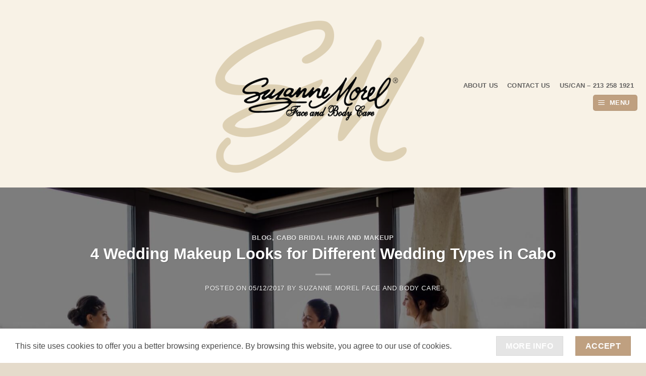

--- FILE ---
content_type: text/html; charset=UTF-8
request_url: https://suzannemorel.com/4-wedding-makeup-looks-for-different-wedding-types-in-cabo/
body_size: 18328
content:
<!DOCTYPE html><html lang="en-US" class="loading-site no-js bg-fill"><head><meta charset="UTF-8" /><link rel="profile" href="http://gmpg.org/xfn/11" /><link rel="pingback" href="https://suzannemorel.com/xmlrpc.php" /><meta name='article:publisher' content='http://www.facebook.com/suzannemorelfaceandbodycare' /><meta name='contact' content='hairandmakeup@suzannemorel.com' /><meta name='copyright' content='Copyright 2020 © Suzanne Morel Face and Body Care part of The Morel Companies' /><meta name='keywords' content='cabo wedding hair and makeup, best massage cabo san lucas, cabo massage,massage in cabo, massage near me,mobile massage cabo san lucas,
heavy makeup, cabo san lucas massage, massage in cabo san lucas, massages in cabo san lucas, bridal spa packages, couples massage cabo san lucas,
massage cabo, best massage cabo, suzanne morel, suzanne morel cabo,Cabo Hairstyles, Cabo Brides Hairstyles, Cabo bridal hair, Cabo textured hair, Cabo Wedding Downdo,
Cabo Wedding Half-up half-down, Cabo Wedding Hair, Messy updo, Cabo Wedding Makeup, Effortless updo, Casual updo, Boho updo, Tousled updo, Undone updo, Textured updo,
Loose updo, Relaxed updo, Romantic updo, Beachy updo, Natural updo, Chic updo, Soft updo, Bohemian updo, Organic updo, Relaxed bridal updo, Messy bun, Disheveled updo,
Unstructured updo, Half-up half-down, Half-up hairstyles, Downdo hairstyles, Cabo wedding hairstyles, Beachy half-up half-down, Boho half-up half-down, Romantic downdo,
Soft half-up half-down, Bridal half-up half-down, Cabo bridal hairstyles, Messy half-up half-down, Loose downdo, Effortless half-up half-down, Natural half-up half-down,
Flowy downdo, Chic half-up half-down, Relaxed downdo, Cabo destination wedding hairstyles, Textured half-up half-down, Elegant downdo, Glam makeup, Cabo wedding makeup,
Red carpet makeup, Glamorous bridal makeup, Dramatic makeup, Statement makeup, Smokey eyes, Bold lips, Winged eyeliner, Flawless complexion, Shimmering highlighter,
Contoured makeup, Glittery makeup, Luscious lashes, Glamorous bride, Cabo destination wedding makeup, Hollywood-inspired makeup, Sultry makeup,
Sophisticated makeup, Classic updo, Timeless updo, Elegant updo, Cabo wedding updo, Bridal updo, Sophisticated updo, Polished updo, Chignon, Sleek updo, Low bun,
Neat updo, Traditional updo, Refined updo, Graceful updo, Cabo destination wedding updo, Structured updo, Formal updo, Regal updo, Simple updo, Graceful bride, Bridal veil,
Wedding veil, Cabo wedding veil, Cathedral veil, Chapel veil, Blusher veil, Mantilla veil, Lace veil, Fingertip veil, Elbow-length veil, Birdcage veil, Bridal headpiece,
Veil with comb, Cascading veil, Sheer veil, Two-tier veil, Scalloped edge veil, Floral appliqué veil, Bridal accessories, Veil styles, Natural makeup, Soft and subtle makeup,
Minimalist makeup, Fresh-faced makeup, Cabo wedding makeup, Barely-there makeup, Nude makeup, Dewy skin, Soft blush, Neutral eyeshadow, Natural lashes, Sheer lip color,
Flawless complexion, Sun-kissed glow, Cabo destination wedding makeup, Radiant makeup, Natural beauty, Lightweight foundation, Effortless makeup, Enhancing features,Indian bridal hair,
Indian bridal makeup, Indian wedding hairstyles, Traditional Indian makeup, Cabo Indian wedding, Bollywood-inspired makeup, Ornate hair accessories, Rich and vibrant makeup,
Bridal bindi, Cabo destination wedding, Smokey eyes with a pop of color, Winged eyeliner with kohl-rimmed eyes, Bold and defined brows, Hairstyles with jasmine flowers, Bridal tikka,
Indian beauty traditions, Glamorous hair, Cabo wedding hair, Red carpet hairstyles, Hollywood-inspired hair, Glam waves, Voluminous curls, Sleek and shiny hair, Bombshell hair,Statement hairstyles,
Dramatic updos, Polished buns, Elegant chignons, Glamorous braids, Embellished hair, Cabo destination wedding hair, Retro-inspired hairstyles, Glamorous ponytails,Romantic cascading curls,
Sophisticated hairstyles, Cabo Destination Weddings, Cabo Brides, Brides in Cabo, Cabo San Lucas Brides, old money wedding, visitcabo, visitmexico, cabobridalsalon, bridetobe,' /><meta name='robots' content='index, follow, max-image-preview:large, max-snippet:-1, max-video-preview:-1' /><meta name="viewport" content="width=device-width, initial-scale=1" /><link media="all" href='//suzannemorel.com/wp-content/cache/wpfc-minified/6mzef9gy/8im9x.css' rel="stylesheet"><title>4 Wedding Makeup Looks for Different Wedding Types in Cabo</title><meta name="description" content="Like other aspects of wedding planning, begin experimenting with wedding makeup ideas as early as possible. Ask your makeup artist for completed looks.." /><link rel="canonical" href="https://suzannemorel.com/4-wedding-makeup-looks-for-different-wedding-types-in-cabo/" /><meta property="og:locale" content="en_US" /><meta property="og:type" content="article" /><meta property="og:title" content="4 Wedding Makeup Looks for Different Wedding Types in Cabo" /><meta property="og:description" content="Like other aspects of wedding planning, begin experimenting with wedding makeup ideas as early as possible. Ask your makeup artist for completed looks.." /><meta property="og:url" content="https://suzannemorel.com/4-wedding-makeup-looks-for-different-wedding-types-in-cabo/" /><meta property="og:site_name" content="Suzanne Morel" /><meta property="article:publisher" content="https://business.facebook.com/suzannemorelfaceandbodycare/?business_id=1671256359812539" /><meta property="article:published_time" content="2017-12-05T22:18:49+00:00" /><meta property="article:modified_time" content="2018-01-09T23:55:06+00:00" /><meta property="og:image" content="https://suzannemorel.com/wp-content/uploads/2017/12/Local-artist-2-1.jpg" /><meta property="og:image:width" content="1600" /><meta property="og:image:height" content="1067" /><meta property="og:image:type" content="image/jpeg" /><meta name="author" content="Suzanne Morel Face and Body Care" /><meta name="twitter:card" content="summary_large_image" /><meta name="twitter:creator" content="@suzannemorel" /><meta name="twitter:site" content="@suzannemorel" /><meta name="twitter:label1" content="Written by" /><meta name="twitter:data1" content="Suzanne Morel Face and Body Care" /><meta name="twitter:label2" content="Est. reading time" /><meta name="twitter:data2" content="5 minutes" /> <script type="application/ld+json" class="yoast-schema-graph">{"@context":"https://schema.org","@graph":[{"@type":"Article","@id":"https://suzannemorel.com/4-wedding-makeup-looks-for-different-wedding-types-in-cabo/#article","isPartOf":{"@id":"https://suzannemorel.com/4-wedding-makeup-looks-for-different-wedding-types-in-cabo/"},"author":{"name":"Suzanne Morel Face and Body Care","@id":"https://suzannemorel.com/#/schema/person/5271dd5b498ad0cd4848099b2d4f35a7"},"headline":"4 Wedding Makeup Looks for Different Wedding Types in Cabo","datePublished":"2017-12-05T22:18:49+00:00","dateModified":"2018-01-09T23:55:06+00:00","mainEntityOfPage":{"@id":"https://suzannemorel.com/4-wedding-makeup-looks-for-different-wedding-types-in-cabo/"},"wordCount":960,"publisher":{"@id":"https://suzannemorel.com/#organization"},"image":{"@id":"https://suzannemorel.com/4-wedding-makeup-looks-for-different-wedding-types-in-cabo/#primaryimage"},"thumbnailUrl":"https://suzannemorel.com/wp-content/uploads/2017/12/Local-artist-2-1.jpg","keywords":["wedding makeup"],"articleSection":["Blog","Cabo Bridal Hair and Makeup"],"inLanguage":"en-US"},{"@type":"WebPage","@id":"https://suzannemorel.com/4-wedding-makeup-looks-for-different-wedding-types-in-cabo/","url":"https://suzannemorel.com/4-wedding-makeup-looks-for-different-wedding-types-in-cabo/","name":"4 Wedding Makeup Looks for Different Wedding Types in Cabo","isPartOf":{"@id":"https://suzannemorel.com/#website"},"primaryImageOfPage":{"@id":"https://suzannemorel.com/4-wedding-makeup-looks-for-different-wedding-types-in-cabo/#primaryimage"},"image":{"@id":"https://suzannemorel.com/4-wedding-makeup-looks-for-different-wedding-types-in-cabo/#primaryimage"},"thumbnailUrl":"https://suzannemorel.com/wp-content/uploads/2017/12/Local-artist-2-1.jpg","datePublished":"2017-12-05T22:18:49+00:00","dateModified":"2018-01-09T23:55:06+00:00","description":"Like other aspects of wedding planning, begin experimenting with wedding makeup ideas as early as possible. Ask your makeup artist for completed looks..","breadcrumb":{"@id":"https://suzannemorel.com/4-wedding-makeup-looks-for-different-wedding-types-in-cabo/#breadcrumb"},"inLanguage":"en-US","potentialAction":[{"@type":"ReadAction","target":["https://suzannemorel.com/4-wedding-makeup-looks-for-different-wedding-types-in-cabo/"]}]},{"@type":"ImageObject","inLanguage":"en-US","@id":"https://suzannemorel.com/4-wedding-makeup-looks-for-different-wedding-types-in-cabo/#primaryimage","url":"https://suzannemorel.com/wp-content/uploads/2017/12/Local-artist-2-1.jpg","contentUrl":"https://suzannemorel.com/wp-content/uploads/2017/12/Local-artist-2-1.jpg","width":1600,"height":1067,"caption":"Wedding Hair and Makeup in Cabo San Lucas"},{"@type":"BreadcrumbList","@id":"https://suzannemorel.com/4-wedding-makeup-looks-for-different-wedding-types-in-cabo/#breadcrumb","itemListElement":[{"@type":"ListItem","position":1,"name":"Home","item":"https://suzannemorel.com/"},{"@type":"ListItem","position":2,"name":"Blog","item":"https://suzannemorel.com/home-page/blog/"},{"@type":"ListItem","position":3,"name":"4 Wedding Makeup Looks for Different Wedding Types in Cabo"}]},{"@type":"WebSite","@id":"https://suzannemorel.com/#website","url":"https://suzannemorel.com/","name":"Suzanne Morel Face and Body Care","description":"Luxury Day Spa at Your Location!","publisher":{"@id":"https://suzannemorel.com/#organization"},"alternateName":"Suzanne Morel","potentialAction":[{"@type":"SearchAction","target":{"@type":"EntryPoint","urlTemplate":"https://suzannemorel.com/?s={search_term_string}"},"query-input":{"@type":"PropertyValueSpecification","valueRequired":true,"valueName":"search_term_string"}}],"inLanguage":"en-US"},{"@type":"Organization","@id":"https://suzannemorel.com/#organization","name":"Suzanne Morel Face and Body Care","alternateName":"SMFBC","url":"https://suzannemorel.com/","logo":{"@type":"ImageObject","inLanguage":"en-US","@id":"https://suzannemorel.com/#/schema/logo/image/","url":"https://suzannemorel.com/wp-content/uploads/2016/01/Suzanne-Morel-new-slogan.png","contentUrl":"https://suzannemorel.com/wp-content/uploads/2016/01/Suzanne-Morel-new-slogan.png","width":360,"height":132,"caption":"Suzanne Morel Face and Body Care"},"image":{"@id":"https://suzannemorel.com/#/schema/logo/image/"},"sameAs":["https://business.facebook.com/suzannemorelfaceandbodycare/?business_id=1671256359812539","https://x.com/suzannemorel","https://www.instagram.com/suzannemorelcabo/","https://www.pinterest.com/suzannemorel/","https://www.tripadvisor.com/Attraction_Review-g152515-d12665150-Reviews-Suzanne_Morel_Face_and_Body_Care-Cabo_San_Lucas_Los_Cabos_Baja_California.html"]},{"@type":"Person","@id":"https://suzannemorel.com/#/schema/person/5271dd5b498ad0cd4848099b2d4f35a7","name":"Suzanne Morel Face and Body Care"}]}</script> <link rel='dns-prefetch' href='//www.googletagmanager.com' /><link href='https://fonts.googleapis.com' rel='preconnect' /><link href='https://www.google-analytics.com' rel='preconnect' /><link href='https://fonts.gstatic.com' crossorigin='anonymous' rel='preconnect' /><link rel='prefetch' href='https://suzannemorel.com/wp-content/themes/flatsome/assets/js/flatsome.js?ver=e2eddd6c228105dac048' /><link rel='prefetch' href='https://suzannemorel.com/wp-content/themes/flatsome/assets/js/chunk.slider.js?ver=3.20.4' /><link rel='prefetch' href='https://suzannemorel.com/wp-content/themes/flatsome/assets/js/chunk.popups.js?ver=3.20.4' /><link rel='prefetch' href='https://suzannemorel.com/wp-content/themes/flatsome/assets/js/chunk.tooltips.js?ver=3.20.4' /><link rel="alternate" type="application/rss+xml" title="Suzanne Morel &raquo; Feed" href="https://suzannemorel.com/feed/" /><link rel="alternate" type="application/rss+xml" title="Suzanne Morel &raquo; Comments Feed" href="https://suzannemorel.com/comments/feed/" /><link rel="alternate" title="oEmbed (JSON)" type="application/json+oembed" href="https://suzannemorel.com/wp-json/oembed/1.0/embed?url=https%3A%2F%2Fsuzannemorel.com%2F4-wedding-makeup-looks-for-different-wedding-types-in-cabo%2F" /><link rel="alternate" title="oEmbed (XML)" type="text/xml+oembed" href="https://suzannemorel.com/wp-json/oembed/1.0/embed?url=https%3A%2F%2Fsuzannemorel.com%2F4-wedding-makeup-looks-for-different-wedding-types-in-cabo%2F&#038;format=xml" /><link rel='stylesheet' id='popup-maker-site-css' href='//suzannemorel.com/wp-content/cache/wpfc-minified/diz0h5hq/84jsg.css' type='text/css' media='all' />  <script type="text/javascript" src="https://www.googletagmanager.com/gtag/js?id=G-MTKWC6W7GS" id="google_gtagjs-js" async></script> <link rel="https://api.w.org/" href="https://suzannemorel.com/wp-json/" /><link rel="alternate" title="JSON" type="application/json" href="https://suzannemorel.com/wp-json/wp/v2/posts/5672" /><link rel="EditURI" type="application/rsd+xml" title="RSD" href="https://suzannemorel.com/xmlrpc.php?rsd" /><meta name="generator" content="WordPress 6.9" /><link rel='shortlink' href='https://suzannemorel.com/?p=5672' /><meta name="generator" content="Site Kit by Google 1.170.0" /><meta name="facebook-domain-verification" content="z2gwpivem6eedavhu1jcecx0erm8u0" /><meta name="p:domain_verify" content="6b7bf5dbd0254474c38a1efc3ac0f1cf"/><link rel="icon" href="https://suzannemorel.com/wp-content/uploads/2021/05/cropped-Suzanne-Morel-Face-and-Body-Care-e1620689524167-32x32.png" sizes="32x32" /><link rel="icon" href="https://suzannemorel.com/wp-content/uploads/2021/05/cropped-Suzanne-Morel-Face-and-Body-Care-e1620689524167-192x192.png" sizes="192x192" /><link rel="apple-touch-icon" href="https://suzannemorel.com/wp-content/uploads/2021/05/cropped-Suzanne-Morel-Face-and-Body-Care-e1620689524167-180x180.png" /><meta name="msapplication-TileImage" content="https://suzannemorel.com/wp-content/uploads/2021/05/cropped-Suzanne-Morel-Face-and-Body-Care-e1620689524167-270x270.png" /></head><body class="wp-singular post-template-default single single-post postid-5672 single-format-standard wp-theme-flatsome wp-child-theme-flatsome-child boxed bg-fill lightbox nav-dropdown-has-arrow nav-dropdown-has-shadow nav-dropdown-has-border"> <noscript> <iframe src="https://www.googletagmanager.com/ns.html?id=GTM-MBNZKT8" height="0" width="0" style="display:none;visibility:hidden"></iframe> </noscript> <a class="skip-link screen-reader-text" href="#main">Skip to content</a><div id="wrapper"><header id="header" class="header header-full-width has-sticky sticky-jump"><div class="header-wrapper"><div id="masthead" class="header-main show-logo-center hide-for-sticky"><div class="header-inner flex-row container logo-center medium-logo-center" role="navigation"><div id="logo" class="flex-col logo"> <a href="https://suzannemorel.com/" title="Suzanne Morel - Luxury Day Spa at Your Location!" rel="home"> <noscript><img width="900" height="654" src="https://suzannemorel.com/wp-content/uploads/2023/10/SM-spa-900x654.png" class="header_logo header-logo" alt="Suzanne Morel"/></noscript><img width="900" height="654" src='data:image/svg+xml,%3Csvg%20xmlns=%22http://www.w3.org/2000/svg%22%20viewBox=%220%200%20900%20654%22%3E%3C/svg%3E' data-src="https://suzannemorel.com/wp-content/uploads/2023/10/SM-spa-900x654.png" class="lazyload header_logo header-logo" alt="Suzanne Morel"/><noscript><img  width="900" height="654" src="https://suzannemorel.com/wp-content/uploads/2023/10/SM-spa-900x654.png" class="header-logo-dark" alt="Suzanne Morel"/></noscript><img  width="900" height="654" src='data:image/svg+xml,%3Csvg%20xmlns=%22http://www.w3.org/2000/svg%22%20viewBox=%220%200%20900%20654%22%3E%3C/svg%3E' data-src="https://suzannemorel.com/wp-content/uploads/2023/10/SM-spa-900x654.png" class="lazyload header-logo-dark" alt="Suzanne Morel"/></a></div><div class="flex-col show-for-medium flex-left"><ul class="mobile-nav nav nav-left "><li class="nav-icon has-icon"><div class="header-button"> <a href="#" class="icon primary button round is-small" data-open="#main-menu" data-pos="left" data-bg="main-menu-overlay" role="button" aria-label="Menu" aria-controls="main-menu" aria-expanded="false" aria-haspopup="dialog" data-flatsome-role-button> <i class="icon-menu" aria-hidden="true"></i> <span class="menu-title uppercase hide-for-small">Menu</span> </a></div></li></ul></div><div class="flex-col hide-for-medium flex-left
"><ul class="header-nav header-nav-main nav nav-left  nav-spacing-medium nav-uppercase" ></ul></div><div class="flex-col hide-for-medium flex-right"><ul class="header-nav header-nav-main nav nav-right  nav-spacing-medium nav-uppercase"><li id="menu-item-1422" class="menu-item menu-item-type-post_type menu-item-object-page menu-item-1422 menu-item-design-default"><a href="https://suzannemorel.com/about-us/" class="nav-top-link">About us</a></li><li id="menu-item-8713" class="menu-item menu-item-type-post_type menu-item-object-page menu-item-8713 menu-item-design-default"><a href="https://suzannemorel.com/contact-us/" class="nav-top-link">Contact Us</a></li><li id="menu-item-11608" class="menu-item menu-item-type-custom menu-item-object-custom menu-item-11608 menu-item-design-default"><a href="#" class="nav-top-link">US/CAN  &#8211; 213 258 1921</a></li><li class="nav-icon has-icon"><div class="header-button"> <a href="#" class="icon primary button round is-small" data-open="#main-menu" data-pos="left" data-bg="main-menu-overlay" role="button" aria-label="Menu" aria-controls="main-menu" aria-expanded="false" aria-haspopup="dialog" data-flatsome-role-button> <i class="icon-menu" aria-hidden="true"></i> <span class="menu-title uppercase hide-for-small">Menu</span> </a></div></li></ul></div><div class="flex-col show-for-medium flex-right"><ul class="mobile-nav nav nav-right "></ul></div></div></div><div class="header-bg-container fill"><div class="header-bg-image fill"></div><div class="header-bg-color fill"></div></div></div></header><div class="page-title blog-featured-title featured-title no-overflow"><div class="page-title-bg fill"><div class="lazyload title-bg fill bg-fill bg-top" data-bg="https://suzannemorel.com/wp-content/uploads/2017/12/Local-artist-2-1.jpg" style="background-image: url(data:image/svg+xml,%3Csvg%20xmlns=%22http://www.w3.org/2000/svg%22%20viewBox=%220%200%20500%20300%22%3E%3C/svg%3E);" data-parallax-fade="true" data-parallax="-2" data-parallax-background data-parallax-container=".page-title"></div><div class="title-overlay fill" style="background-color: rgba(0,0,0,.5)"></div></div><div class="page-title-inner container  flex-row  dark is-large" style="min-height: 300px"><div class="flex-col flex-center text-center"><h6 class="entry-category is-xsmall"><a href="https://suzannemorel.com/category/blog/" rel="category tag">Blog</a>, <a href="https://suzannemorel.com/category/cabo-bridal-hair-and-makeup-2/" rel="category tag">Cabo Bridal Hair and Makeup</a></h6><h1 class="entry-title">4 Wedding Makeup Looks for Different Wedding Types in Cabo</h1><div class="entry-divider is-divider small"></div><div class="entry-meta uppercase is-xsmall"> <span class="posted-on">Posted on <a href="https://suzannemorel.com/4-wedding-makeup-looks-for-different-wedding-types-in-cabo/" rel="bookmark"><time class="entry-date published" datetime="2017-12-05T15:18:49-07:00">05/12/2017</time><time class="updated" datetime="2018-01-09T16:55:06-07:00">09/01/2018</time></a></span> <span class="byline">by <span class="meta-author vcard"><a class="url fn n" href="https://suzannemorel.com/author/administrador/">Suzanne Morel Face and Body Care</a></span></span></div></div></div></div><main id="main" class=""><div id="content" class="blog-wrapper blog-single page-wrapper"><div class="row row-large row-divided "><div class="large-9 col"><article id="post-5672" class="post-5672 post type-post status-publish format-standard has-post-thumbnail hentry category-blog category-cabo-bridal-hair-and-makeup-2 tag-wedding-makeup"><div class="article-inner "><div class="entry-content single-page"><p>If you have a wedding on the horizon, you are likely envisioning the event in your mind&#8217;s eye. You are picturing your lovely wedding dress, your hair flowing in the breeze, the beautiful Cabo scenery and your special someone. Yet you might not have considered your makeup. This is a major decision as <a href="https://spa.suzannemorel.com/about-us/">the style you select</a> will be captured in photographs and videos meant to last a lifetime. If there are any blotches, rashes or if the makeup doesn&#8217;t look good under the specific lighting, such flaws will be seen over and over as the wedding footage is replayed. Let&#8217;s take a look at <a href="https://spa.suzannemorel.com/home/gallery/">some different wedding makeup styles</a> to help you select the best look for your Cabo wedding.</p><p><strong>Beach Wedding Makeup</strong></p><p>Marrying on a Cabo beach is as picturesque as it gets. This is the dream wedding just about every woman has imagined since childhood. However, the beach setting calls for a specific makeup strategy to ensure you look your best during the entirety of the outdoor event. Beach weddings require more nudes than bold colors in order to give the bride a natural appearance.</p><p><noscript><img decoding="async" class="aligncenter wp-image-5654 size-large" src="https://spa.suzannemorel.com/wp-content/uploads/2017/12/Beach-Wedding-Makeup-900x900.jpg" alt="" width="900" height="900" srcset="https://suzannemorel.com/wp-content/uploads/2017/12/Beach-Wedding-Makeup-900x900.jpg 900w, https://suzannemorel.com/wp-content/uploads/2017/12/Beach-Wedding-Makeup-150x150.jpg 150w, https://suzannemorel.com/wp-content/uploads/2017/12/Beach-Wedding-Makeup-300x300.jpg 300w, https://suzannemorel.com/wp-content/uploads/2017/12/Beach-Wedding-Makeup-768x768.jpg 768w, https://suzannemorel.com/wp-content/uploads/2017/12/Beach-Wedding-Makeup-1920x1920.jpg 1920w, https://suzannemorel.com/wp-content/uploads/2017/12/Beach-Wedding-Makeup-960x960.jpg 960w, https://suzannemorel.com/wp-content/uploads/2017/12/Beach-Wedding-Makeup-600x600.jpg 600w, https://suzannemorel.com/wp-content/uploads/2017/12/Beach-Wedding-Makeup-480x480.jpg 480w, https://suzannemorel.com/wp-content/uploads/2017/12/Beach-Wedding-Makeup-100x100.jpg 100w, https://suzannemorel.com/wp-content/uploads/2017/12/Beach-Wedding-Makeup.jpg 2048w" sizes="(max-width: 900px) 100vw, 900px" /></noscript><img decoding="async" class="lazyload aligncenter wp-image-5654 size-large" src='data:image/svg+xml,%3Csvg%20xmlns=%22http://www.w3.org/2000/svg%22%20viewBox=%220%200%20900%20900%22%3E%3C/svg%3E' data-src="https://spa.suzannemorel.com/wp-content/uploads/2017/12/Beach-Wedding-Makeup-900x900.jpg" alt="" width="900" height="900" data-srcset="https://suzannemorel.com/wp-content/uploads/2017/12/Beach-Wedding-Makeup-900x900.jpg 900w, https://suzannemorel.com/wp-content/uploads/2017/12/Beach-Wedding-Makeup-150x150.jpg 150w, https://suzannemorel.com/wp-content/uploads/2017/12/Beach-Wedding-Makeup-300x300.jpg 300w, https://suzannemorel.com/wp-content/uploads/2017/12/Beach-Wedding-Makeup-768x768.jpg 768w, https://suzannemorel.com/wp-content/uploads/2017/12/Beach-Wedding-Makeup-1920x1920.jpg 1920w, https://suzannemorel.com/wp-content/uploads/2017/12/Beach-Wedding-Makeup-960x960.jpg 960w, https://suzannemorel.com/wp-content/uploads/2017/12/Beach-Wedding-Makeup-600x600.jpg 600w, https://suzannemorel.com/wp-content/uploads/2017/12/Beach-Wedding-Makeup-480x480.jpg 480w, https://suzannemorel.com/wp-content/uploads/2017/12/Beach-Wedding-Makeup-100x100.jpg 100w, https://suzannemorel.com/wp-content/uploads/2017/12/Beach-Wedding-Makeup.jpg 2048w" data-sizes="(max-width: 900px) 100vw, 900px" /></p><p>Prep your skin prior to the application of your makeup. This prep will go a long way in controlling <a href="https://www.liveabout.com/skin-care-advice-for-your-oily-t-zone-3013067">the t-zone portion</a> of the face that generates oil and subsequent acne. The foundation should be mineral for coverage as well as contain SPF to keep your skin safe in the sun. Mineral foundation provides an SPF upwards of 22. Ideally, you will not use lip gloss. Opt for lip matte instead. This way, if a strong gust of wind hits the beach, your hair or sand won&#8217;t stick to the lip gloss throughout the remainder of the ceremony.</p><p><strong>Indoor Wedding Makeup</strong></p><p>Indoor makeup should be bright with a beautiful soft yellow undertone, as to not wash out the bride under artificial lighting. Opt for a foundation that does not contain zinc oxide or titanium. Add concealer following the foundation to hide blemishes and other imperfections. It is a mistake to apply concealer prior to foundation as it can cause the skin to look spotty. Skip those makeup products that add extra sheen to the skin as it might cause you to look somewhat ghastly when photographed or videotaped.</p><p><noscript><img decoding="async" class="wp-image-5659 size-large aligncenter" src="https://spa.suzannemorel.com/wp-content/uploads/2017/12/4-900x600.jpg" alt="" width="900" height="600" srcset="https://suzannemorel.com/wp-content/uploads/2017/12/4-900x600.jpg 900w, https://suzannemorel.com/wp-content/uploads/2017/12/4-300x200.jpg 300w, https://suzannemorel.com/wp-content/uploads/2017/12/4-768x512.jpg 768w, https://suzannemorel.com/wp-content/uploads/2017/12/4-960x640.jpg 960w, https://suzannemorel.com/wp-content/uploads/2017/12/4-600x400.jpg 600w, https://suzannemorel.com/wp-content/uploads/2017/12/4-480x320.jpg 480w, https://suzannemorel.com/wp-content/uploads/2017/12/4-100x67.jpg 100w, https://suzannemorel.com/wp-content/uploads/2017/12/4.jpg 1600w" sizes="(max-width: 900px) 100vw, 900px" /></noscript><img decoding="async" class="lazyload wp-image-5659 size-large aligncenter" src='data:image/svg+xml,%3Csvg%20xmlns=%22http://www.w3.org/2000/svg%22%20viewBox=%220%200%20900%20600%22%3E%3C/svg%3E' data-src="https://spa.suzannemorel.com/wp-content/uploads/2017/12/4-900x600.jpg" alt="" width="900" height="600" data-srcset="https://suzannemorel.com/wp-content/uploads/2017/12/4-900x600.jpg 900w, https://suzannemorel.com/wp-content/uploads/2017/12/4-300x200.jpg 300w, https://suzannemorel.com/wp-content/uploads/2017/12/4-768x512.jpg 768w, https://suzannemorel.com/wp-content/uploads/2017/12/4-960x640.jpg 960w, https://suzannemorel.com/wp-content/uploads/2017/12/4-600x400.jpg 600w, https://suzannemorel.com/wp-content/uploads/2017/12/4-480x320.jpg 480w, https://suzannemorel.com/wp-content/uploads/2017/12/4-100x67.jpg 100w, https://suzannemorel.com/wp-content/uploads/2017/12/4.jpg 1600w" data-sizes="(max-width: 900px) 100vw, 900px" /></p><p>Use a waterproof mascara as you will likely shed a couple tears during this unforgettable evening. If your mascara runs, everyone will see it but you! However, makeup experts are quick to note many waterproof mascara formulas prove problematic. When in doubt, your makeup artist will know what is best to work with your eye makeup remover. It must be carefully formulated to remove waterproof makeup.</p><p><noscript><img decoding="async" class="aligncenter wp-image-5658 size-large" src="https://spa.suzannemorel.com/wp-content/uploads/2017/12/3-900x600.jpg" alt="" width="900" height="600" srcset="https://suzannemorel.com/wp-content/uploads/2017/12/3-900x600.jpg 900w, https://suzannemorel.com/wp-content/uploads/2017/12/3-300x200.jpg 300w, https://suzannemorel.com/wp-content/uploads/2017/12/3-768x512.jpg 768w, https://suzannemorel.com/wp-content/uploads/2017/12/3-960x640.jpg 960w, https://suzannemorel.com/wp-content/uploads/2017/12/3-600x400.jpg 600w, https://suzannemorel.com/wp-content/uploads/2017/12/3-480x320.jpg 480w, https://suzannemorel.com/wp-content/uploads/2017/12/3-100x67.jpg 100w, https://suzannemorel.com/wp-content/uploads/2017/12/3.jpg 1600w" sizes="(max-width: 900px) 100vw, 900px" /></noscript><img decoding="async" class="lazyload aligncenter wp-image-5658 size-large" src='data:image/svg+xml,%3Csvg%20xmlns=%22http://www.w3.org/2000/svg%22%20viewBox=%220%200%20900%20600%22%3E%3C/svg%3E' data-src="https://spa.suzannemorel.com/wp-content/uploads/2017/12/3-900x600.jpg" alt="" width="900" height="600" data-srcset="https://suzannemorel.com/wp-content/uploads/2017/12/3-900x600.jpg 900w, https://suzannemorel.com/wp-content/uploads/2017/12/3-300x200.jpg 300w, https://suzannemorel.com/wp-content/uploads/2017/12/3-768x512.jpg 768w, https://suzannemorel.com/wp-content/uploads/2017/12/3-960x640.jpg 960w, https://suzannemorel.com/wp-content/uploads/2017/12/3-600x400.jpg 600w, https://suzannemorel.com/wp-content/uploads/2017/12/3-480x320.jpg 480w, https://suzannemorel.com/wp-content/uploads/2017/12/3-100x67.jpg 100w, https://suzannemorel.com/wp-content/uploads/2017/12/3.jpg 1600w" data-sizes="(max-width: 900px) 100vw, 900px" /></p><p>&nbsp;</p><p>Like other aspects of wedding planning, begin experimenting with wedding makeup ideas as early as possible. Ask your makeup artist for completed looks and choose something similar, or have a number of trial sessions and pre-wedding shoots until you find the look you desire for the big day. Your <a href="https://creativedestinationevents.com/">Cabo wedding planner</a> should be able to schedule this.</p><p><strong>Outdoor Wedding Makeup</strong></p><p>Makeup for an outdoor wedding should be more striking. Though this makeup should not appear artificial, it must be able to withstand the heat and remain somewhat natural-looking throughout the entirety of the wedding day and night. Start off with a satin or matte foundation. A light application of pressed powder will boost your complexion. Opt for soft colors around the eyes, choosing to compliment scenery or wedding decor.</p><p><noscript><img decoding="async" class="alignnone wp-image-5662 size-large" src="https://spa.suzannemorel.com/wp-content/uploads/2017/12/IMG_1614-900x900.jpg" alt="" width="900" height="900" srcset="https://suzannemorel.com/wp-content/uploads/2017/12/IMG_1614-900x900.jpg 900w, https://suzannemorel.com/wp-content/uploads/2017/12/IMG_1614-150x150.jpg 150w, https://suzannemorel.com/wp-content/uploads/2017/12/IMG_1614-300x300.jpg 300w, https://suzannemorel.com/wp-content/uploads/2017/12/IMG_1614-768x768.jpg 768w, https://suzannemorel.com/wp-content/uploads/2017/12/IMG_1614-1920x1920.jpg 1920w, https://suzannemorel.com/wp-content/uploads/2017/12/IMG_1614-960x960.jpg 960w, https://suzannemorel.com/wp-content/uploads/2017/12/IMG_1614-600x600.jpg 600w, https://suzannemorel.com/wp-content/uploads/2017/12/IMG_1614-480x480.jpg 480w, https://suzannemorel.com/wp-content/uploads/2017/12/IMG_1614-100x100.jpg 100w, https://suzannemorel.com/wp-content/uploads/2017/12/IMG_1614.jpg 2048w" sizes="(max-width: 900px) 100vw, 900px" /></noscript><img decoding="async" class="lazyload alignnone wp-image-5662 size-large" src='data:image/svg+xml,%3Csvg%20xmlns=%22http://www.w3.org/2000/svg%22%20viewBox=%220%200%20900%20900%22%3E%3C/svg%3E' data-src="https://spa.suzannemorel.com/wp-content/uploads/2017/12/IMG_1614-900x900.jpg" alt="" width="900" height="900" data-srcset="https://suzannemorel.com/wp-content/uploads/2017/12/IMG_1614-900x900.jpg 900w, https://suzannemorel.com/wp-content/uploads/2017/12/IMG_1614-150x150.jpg 150w, https://suzannemorel.com/wp-content/uploads/2017/12/IMG_1614-300x300.jpg 300w, https://suzannemorel.com/wp-content/uploads/2017/12/IMG_1614-768x768.jpg 768w, https://suzannemorel.com/wp-content/uploads/2017/12/IMG_1614-1920x1920.jpg 1920w, https://suzannemorel.com/wp-content/uploads/2017/12/IMG_1614-960x960.jpg 960w, https://suzannemorel.com/wp-content/uploads/2017/12/IMG_1614-600x600.jpg 600w, https://suzannemorel.com/wp-content/uploads/2017/12/IMG_1614-480x480.jpg 480w, https://suzannemorel.com/wp-content/uploads/2017/12/IMG_1614-100x100.jpg 100w, https://suzannemorel.com/wp-content/uploads/2017/12/IMG_1614.jpg 2048w" data-sizes="(max-width: 900px) 100vw, 900px" /></p><p>You can go in any direction with the color of your lipstick. However, the lipstick you select must prove long-lasting. Apply ample mascara but don&#8217;t overdo it. If spots are an issue, make use of a concealer with medium coverage. Just be sure to avoid applying lip-gloss immediately before pictures are taken so your lips do not look overly-shiny. Ideally, you will hold off on the official wedding photographs until the sun sets. A setting sun provides the perfect light for pictures.</p><p><strong>Nighttime Wedding Makeup</strong></p><p>Wedding makeup for an early or late evening wedding should be comparably dark. However, this does not mean you have to be conservative with the application. This is your chance to dazzle onlookers. The darker lighting lets you pull off a stunning look that demands attention. So be sure to incorporate some sparkle with your look, or a striking eyeliner. Your eyes should shimmer bright while your lips look rich and full.</p><p><noscript><img decoding="async" class="alignnone wp-image-5661 size-large" src="https://spa.suzannemorel.com/wp-content/uploads/2017/12/IMG_1613-900x900.jpg" alt="" width="900" height="900" srcset="https://suzannemorel.com/wp-content/uploads/2017/12/IMG_1613-900x900.jpg 900w, https://suzannemorel.com/wp-content/uploads/2017/12/IMG_1613-150x150.jpg 150w, https://suzannemorel.com/wp-content/uploads/2017/12/IMG_1613-300x300.jpg 300w, https://suzannemorel.com/wp-content/uploads/2017/12/IMG_1613-768x768.jpg 768w, https://suzannemorel.com/wp-content/uploads/2017/12/IMG_1613-1920x1920.jpg 1920w, https://suzannemorel.com/wp-content/uploads/2017/12/IMG_1613-960x960.jpg 960w, https://suzannemorel.com/wp-content/uploads/2017/12/IMG_1613-600x600.jpg 600w, https://suzannemorel.com/wp-content/uploads/2017/12/IMG_1613-480x480.jpg 480w, https://suzannemorel.com/wp-content/uploads/2017/12/IMG_1613-100x100.jpg 100w, https://suzannemorel.com/wp-content/uploads/2017/12/IMG_1613.jpg 2048w" sizes="(max-width: 900px) 100vw, 900px" /></noscript><img decoding="async" class="lazyload alignnone wp-image-5661 size-large" src='data:image/svg+xml,%3Csvg%20xmlns=%22http://www.w3.org/2000/svg%22%20viewBox=%220%200%20900%20900%22%3E%3C/svg%3E' data-src="https://spa.suzannemorel.com/wp-content/uploads/2017/12/IMG_1613-900x900.jpg" alt="" width="900" height="900" data-srcset="https://suzannemorel.com/wp-content/uploads/2017/12/IMG_1613-900x900.jpg 900w, https://suzannemorel.com/wp-content/uploads/2017/12/IMG_1613-150x150.jpg 150w, https://suzannemorel.com/wp-content/uploads/2017/12/IMG_1613-300x300.jpg 300w, https://suzannemorel.com/wp-content/uploads/2017/12/IMG_1613-768x768.jpg 768w, https://suzannemorel.com/wp-content/uploads/2017/12/IMG_1613-1920x1920.jpg 1920w, https://suzannemorel.com/wp-content/uploads/2017/12/IMG_1613-960x960.jpg 960w, https://suzannemorel.com/wp-content/uploads/2017/12/IMG_1613-600x600.jpg 600w, https://suzannemorel.com/wp-content/uploads/2017/12/IMG_1613-480x480.jpg 480w, https://suzannemorel.com/wp-content/uploads/2017/12/IMG_1613-100x100.jpg 100w, https://suzannemorel.com/wp-content/uploads/2017/12/IMG_1613.jpg 2048w" data-sizes="(max-width: 900px) 100vw, 900px" /></p><p>Don&#8217;t go too far with color as you do not want to overshadow your wedding dress and hair. If you are willing to take a considerable risk, take it on your lip color. Add a cinnamon shade of lipstick to complement a dark liner, or choose a bold red. This hue will make your lips that much more luscious for your wedding night.</p><p>Beware of the potential to go <em>too</em> dark when donning wedding makeup. Go too dark and your lovely eyes might not stand out as they should. Your makeup has the chance to be quite alluring, but can quickly become overly-emphasized.</p><p><strong>Why Hire a Local Makeup Artist?</strong></p><p>It can be assumed that most makeup artists understand lighting, skin undertones, color theory, makeup application for different settings, etc.</p><p>However, not all artists will be able to match your wedding makeup to the Cabo scenery like a local artist will; nor is it likely they’ll understand what it takes to make makeup last a full day on the Baja California Peninsula.</p><p><noscript><img decoding="async" class="alignnone wp-image-5669 size-large" src="https://spa.suzannemorel.com/wp-content/uploads/2017/12/Localartist-2-900x600.jpg" alt="" width="900" height="600" srcset="https://suzannemorel.com/wp-content/uploads/2017/12/Localartist-2-900x600.jpg 900w, https://suzannemorel.com/wp-content/uploads/2017/12/Localartist-2-300x200.jpg 300w, https://suzannemorel.com/wp-content/uploads/2017/12/Localartist-2-768x512.jpg 768w, https://suzannemorel.com/wp-content/uploads/2017/12/Localartist-2-960x640.jpg 960w, https://suzannemorel.com/wp-content/uploads/2017/12/Localartist-2-600x400.jpg 600w, https://suzannemorel.com/wp-content/uploads/2017/12/Localartist-2-480x320.jpg 480w, https://suzannemorel.com/wp-content/uploads/2017/12/Localartist-2-100x67.jpg 100w, https://suzannemorel.com/wp-content/uploads/2017/12/Localartist-2.jpg 1600w" sizes="(max-width: 900px) 100vw, 900px" /></noscript><img decoding="async" class="lazyload alignnone wp-image-5669 size-large" src='data:image/svg+xml,%3Csvg%20xmlns=%22http://www.w3.org/2000/svg%22%20viewBox=%220%200%20900%20600%22%3E%3C/svg%3E' data-src="https://spa.suzannemorel.com/wp-content/uploads/2017/12/Localartist-2-900x600.jpg" alt="" width="900" height="600" data-srcset="https://suzannemorel.com/wp-content/uploads/2017/12/Localartist-2-900x600.jpg 900w, https://suzannemorel.com/wp-content/uploads/2017/12/Localartist-2-300x200.jpg 300w, https://suzannemorel.com/wp-content/uploads/2017/12/Localartist-2-768x512.jpg 768w, https://suzannemorel.com/wp-content/uploads/2017/12/Localartist-2-960x640.jpg 960w, https://suzannemorel.com/wp-content/uploads/2017/12/Localartist-2-600x400.jpg 600w, https://suzannemorel.com/wp-content/uploads/2017/12/Localartist-2-480x320.jpg 480w, https://suzannemorel.com/wp-content/uploads/2017/12/Localartist-2-100x67.jpg 100w, https://suzannemorel.com/wp-content/uploads/2017/12/Localartist-2.jpg 1600w" data-sizes="(max-width: 900px) 100vw, 900px" /></p><p>From outdoor beach and desert weddings to indoor and nighttime weddings, Susan Morel Face and Body Care has worked with hundreds of brides to match popular trends from around the world while applying local knowledge and experience, keeping your wedding makeup perfect all-day.</p><p><noscript><img decoding="async" class="alignnone wp-image-5668 size-large" src="https://spa.suzannemorel.com/wp-content/uploads/2017/12/Local-artist-2-1-900x600.jpg" alt="" width="900" height="600" srcset="https://suzannemorel.com/wp-content/uploads/2017/12/Local-artist-2-1-900x600.jpg 900w, https://suzannemorel.com/wp-content/uploads/2017/12/Local-artist-2-1-300x200.jpg 300w, https://suzannemorel.com/wp-content/uploads/2017/12/Local-artist-2-1-768x512.jpg 768w, https://suzannemorel.com/wp-content/uploads/2017/12/Local-artist-2-1-960x640.jpg 960w, https://suzannemorel.com/wp-content/uploads/2017/12/Local-artist-2-1-600x400.jpg 600w, https://suzannemorel.com/wp-content/uploads/2017/12/Local-artist-2-1-480x320.jpg 480w, https://suzannemorel.com/wp-content/uploads/2017/12/Local-artist-2-1-100x67.jpg 100w, https://suzannemorel.com/wp-content/uploads/2017/12/Local-artist-2-1.jpg 1600w" sizes="(max-width: 900px) 100vw, 900px" /></noscript><img decoding="async" class="lazyload alignnone wp-image-5668 size-large" src='data:image/svg+xml,%3Csvg%20xmlns=%22http://www.w3.org/2000/svg%22%20viewBox=%220%200%20900%20600%22%3E%3C/svg%3E' data-src="https://spa.suzannemorel.com/wp-content/uploads/2017/12/Local-artist-2-1-900x600.jpg" alt="" width="900" height="600" data-srcset="https://suzannemorel.com/wp-content/uploads/2017/12/Local-artist-2-1-900x600.jpg 900w, https://suzannemorel.com/wp-content/uploads/2017/12/Local-artist-2-1-300x200.jpg 300w, https://suzannemorel.com/wp-content/uploads/2017/12/Local-artist-2-1-768x512.jpg 768w, https://suzannemorel.com/wp-content/uploads/2017/12/Local-artist-2-1-960x640.jpg 960w, https://suzannemorel.com/wp-content/uploads/2017/12/Local-artist-2-1-600x400.jpg 600w, https://suzannemorel.com/wp-content/uploads/2017/12/Local-artist-2-1-480x320.jpg 480w, https://suzannemorel.com/wp-content/uploads/2017/12/Local-artist-2-1-100x67.jpg 100w, https://suzannemorel.com/wp-content/uploads/2017/12/Local-artist-2-1.jpg 1600w" data-sizes="(max-width: 900px) 100vw, 900px" /></p><p>&nbsp;</p></div><nav role="navigation" id="nav-below" class="navigation-post"><div class="flex-row next-prev-nav bt bb"><div class="flex-col flex-grow nav-prev text-left"><div class="nav-previous"><a href="https://suzannemorel.com/six-ways-to-keep-your-skin-healthy-looking/" rel="prev"><span class="hide-for-small"><i class="icon-angle-left" aria-hidden="true"></i></span> Six ways to keep your skin healthy looking</a></div></div><div class="flex-col flex-grow nav-next text-right"><div class="nav-next"><a href="https://suzannemorel.com/4-reasons-to-include-a-mobile-spa-in-your-cabo-itinerary/" rel="next">4 Reasons to Include a Mobile Spa in Your Cabo Itinerary <span class="hide-for-small"><i class="icon-angle-right" aria-hidden="true"></i></span></a></div></div></div></nav></div></article><div id="comments" class="comments-area"></div></div><div class="post-sidebar large-3 col"><div id="secondary" class="widget-area " role="complementary"><aside id="search-3" class="widget widget_search"><form method="get" class="searchform" action="https://suzannemorel.com/" role="search"><div class="flex-row relative"><div class="flex-col flex-grow"> <input type="search" class="search-field mb-0" name="s" value="" id="s" placeholder="Search&hellip;" /></div><div class="flex-col"> <button type="submit" class="ux-search-submit submit-button secondary button icon mb-0" aria-label="Submit"> <i class="icon-search" aria-hidden="true"></i> </button></div></div><div class="live-search-results text-left z-top"></div></form></aside><aside id="email-subscribers-form-4" class="widget widget_email-subscribers-form"><span class="widget-title "><span> NEWSLETTERS </span></span><div class="is-divider small"></div><div class="emaillist" id="es_form_f4-n1"><form action="/4-wedding-makeup-looks-for-different-wedding-types-in-cabo/#es_form_f4-n1" method="post" class="es_subscription_form es_shortcode_form  es_ajax_subscription_form" id="es_subscription_form_69786725aada6" data-source="ig-es" data-form-id="4"><div class="es_caption">Learn about new trends and some hair and makeup tricks</div><div class="es-field-wrap ig-es-form-field"><label class="es-field-label">Email*<br /><input class="es_required_field es_txt_email ig_es_form_field_email ig-es-form-input" type="email" name="esfpx_email" value="" placeholder="" required="required" /></label></div><input type="hidden" name="esfpx_lists[]" value="8753b194ffa3" /><input type="hidden" name="esfpx_form_id" value="4" /><input type="hidden" name="es" value="subscribe" /> <input type="hidden" name="esfpx_es_form_identifier" value="f4-n1" /> <input type="hidden" name="esfpx_es_email_page" value="5672" /> <input type="hidden" name="esfpx_es_email_page_url" value="https://suzannemorel.com/4-wedding-makeup-looks-for-different-wedding-types-in-cabo/" /> <input type="hidden" name="esfpx_status" value="Unconfirmed" /> <input type="hidden" name="esfpx_es-subscribe" id="es-subscribe-69786725aada6" value="b2cf1b9073" /> <label style="position:absolute;top:-99999px;left:-99999px;z-index:-99;" aria-hidden="true"><span hidden>Please leave this field empty.</span><input type="email" name="esfpx_es_hp_email" class="es_required_field" tabindex="-1" autocomplete="-1" value="" /></label><input type="submit" name="submit" class="es_subscription_form_submit es_submit_button es_textbox_button" id="es_subscription_form_submit_69786725aada6" value="Submit" /><span class="es_spinner_image" id="spinner-image"><noscript><img src="https://suzannemorel.com/wp-content/plugins/email-subscribers/lite/public/images/spinner.gif" alt="Loading" /></noscript><img class="lazyload" src='data:image/svg+xml,%3Csvg%20xmlns=%22http://www.w3.org/2000/svg%22%20viewBox=%220%200%20210%20140%22%3E%3C/svg%3E' data-src="https://suzannemorel.com/wp-content/plugins/email-subscribers/lite/public/images/spinner.gif" alt="Loading" /></span></form><span class="es_subscription_message " id="es_subscription_message_69786725aada6" role="alert" aria-live="assertive"></span></div></aside><aside id="text-2" class="widget widget_text"><span class="widget-title "><span>tripadvisor</span></span><div class="is-divider small"></div><div class="textwidget"><div id="TA_selfserveprop732" class="TA_selfserveprop"><ul id="R0RRIu" class="TA_links RInkT0VffA"><li id="AZ5Cw6wW" class="POYskGh"><a href="https://www.tripadvisor.com/" target="_blank" rel="noopener"><noscript><img decoding="async" src="https://www.tripadvisor.com/img/cdsi/img2/branding/150_logo-11900-2.png" alt="TripAdvisor" /></noscript><img class="lazyload" decoding="async" src='data:image/svg+xml,%3Csvg%20xmlns=%22http://www.w3.org/2000/svg%22%20viewBox=%220%200%20210%20140%22%3E%3C/svg%3E' data-src="https://www.tripadvisor.com/img/cdsi/img2/branding/150_logo-11900-2.png" alt="TripAdvisor" /></a></li></ul></div><p><script src="https://www.jscache.com/wejs?wtype=selfserveprop&#038;uniq=732&#038;locationId=12665150&#038;lang=en_US&#038;rating=true&#038;nreviews=5&#038;writereviewlink=true&#038;popIdx=true&#038;iswide=false&#038;border=true&#038;display_version=2"></script></p></div></aside><aside id="recent-posts-5" class="widget widget_recent_entries"> <span class="widget-title "><span>Recent Blogs</span></span><div class="is-divider small"></div><ul><li> <a href="https://suzannemorel.com/why-traditional-gel-nails-are-perfect-for-traveling-chip-free-color-on-the-go/">Why Traditional Gel Nails are Perfect for Traveling: Chip-Free Color on the Go</a> <span class="post-date">26/01/2026</span></li><li> <a href="https://suzannemorel.com/finding-balance-wellness-as-the-new-luxury-that-you-actually-need/">Finding Balance: Wellness as the New Luxury (That You Actually Need)</a> <span class="post-date">13/12/2025</span></li><li> <a href="https://suzannemorel.com/shine-bright-this-holiday-season/">Shine Bright This Holiday Season: Trendy looks you’ll love</a> <span class="post-date">28/11/2025</span></li><li> <a href="https://suzannemorel.com/a-skilled-team-bringing-beauty-to-life-at-suzanne-morel-face-body-care/">A Skilled Team Bringing Beauty to Life at Suzanne Morel Face &#038; Body Care</a> <span class="post-date">10/11/2025</span></li><li> <a href="https://suzannemorel.com/dive-into-luxury-the-magic-of-a-spa-pool-party/">Dive Into Luxury : The Magic of a Spa Pool Party</a> <span class="post-date">24/10/2025</span></li></ul></aside><aside id="tag_cloud-3" class="widget widget_tag_cloud"><span class="widget-title "><span>Tags</span></span><div class="is-divider small"></div><div class="tagcloud"><a href="https://suzannemorel.com/tag/beach-wedding/" class="tag-cloud-link tag-link-703 tag-link-position-1" style="font-size: 8pt;" aria-label="beach wedding (5 items)">beach wedding</a> <a href="https://suzannemorel.com/tag/beach-wedding-hair/" class="tag-cloud-link tag-link-158 tag-link-position-2" style="font-size: 11.460674157303pt;" aria-label="beach wedding hair (9 items)">beach wedding hair</a> <a href="https://suzannemorel.com/tag/beach-wedding-makeup/" class="tag-cloud-link tag-link-189 tag-link-position-3" style="font-size: 11.460674157303pt;" aria-label="beach wedding makeup (9 items)">beach wedding makeup</a> <a href="https://suzannemorel.com/tag/bridal-hair/" class="tag-cloud-link tag-link-57 tag-link-position-4" style="font-size: 10.674157303371pt;" aria-label="Bridal Hair (8 items)">Bridal Hair</a> <a href="https://suzannemorel.com/tag/bridal-makeup/" class="tag-cloud-link tag-link-65 tag-link-position-5" style="font-size: 9.8876404494382pt;" aria-label="Bridal Makeup (7 items)">Bridal Makeup</a> <a href="https://suzannemorel.com/tag/bridal-style/" class="tag-cloud-link tag-link-142 tag-link-position-6" style="font-size: 8pt;" aria-label="bridal style (5 items)">bridal style</a> <a href="https://suzannemorel.com/tag/cabo-beach-wedding/" class="tag-cloud-link tag-link-422 tag-link-position-7" style="font-size: 9.8876404494382pt;" aria-label="cabo beach wedding (7 items)">cabo beach wedding</a> <a href="https://suzannemorel.com/tag/cabo-bridal-hair/" class="tag-cloud-link tag-link-79 tag-link-position-8" style="font-size: 13.191011235955pt;" aria-label="Cabo bridal hair (12 items)">Cabo bridal hair</a> <a href="https://suzannemorel.com/tag/cabo-bridal-hair-and-makeup/" class="tag-cloud-link tag-link-149 tag-link-position-9" style="font-size: 16.808988764045pt;" aria-label="Cabo bridal hair and makeup (21 items)">Cabo bridal hair and makeup</a> <a href="https://suzannemorel.com/tag/cabo-bridal-makeup/" class="tag-cloud-link tag-link-80 tag-link-position-10" style="font-size: 16.808988764045pt;" aria-label="Cabo bridal makeup (21 items)">Cabo bridal makeup</a> <a href="https://suzannemorel.com/tag/cabo-bridal-salon/" class="tag-cloud-link tag-link-123 tag-link-position-11" style="font-size: 21.52808988764pt;" aria-label="Cabo bridal salon (43 items)">Cabo bridal salon</a> <a href="https://suzannemorel.com/tag/cabo-bridal-salon-on-location/" class="tag-cloud-link tag-link-345 tag-link-position-12" style="font-size: 8pt;" aria-label="Cabo bridal salon on location (5 items)">Cabo bridal salon on location</a> <a href="https://suzannemorel.com/tag/cabo-bridal-style/" class="tag-cloud-link tag-link-145 tag-link-position-13" style="font-size: 8pt;" aria-label="Cabo bridal style (5 items)">Cabo bridal style</a> <a href="https://suzannemorel.com/tag/cabo-destination-wedding/" class="tag-cloud-link tag-link-45 tag-link-position-14" style="font-size: 13.191011235955pt;" aria-label="Cabo Destination Wedding (12 items)">Cabo Destination Wedding</a> <a href="https://suzannemorel.com/tag/cabo-hairstylist/" class="tag-cloud-link tag-link-220 tag-link-position-15" style="font-size: 8pt;" aria-label="Cabo hairstylist (5 items)">Cabo hairstylist</a> <a href="https://suzannemorel.com/tag/cabo-makeup-artist/" class="tag-cloud-link tag-link-215 tag-link-position-16" style="font-size: 8pt;" aria-label="Cabo makeup artist (5 items)">Cabo makeup artist</a> <a href="https://suzannemorel.com/tag/cabo-massage/" class="tag-cloud-link tag-link-105 tag-link-position-17" style="font-size: 8pt;" aria-label="Cabo massage (5 items)">Cabo massage</a> <a href="https://suzannemorel.com/tag/cabo-mobile-salon/" class="tag-cloud-link tag-link-373 tag-link-position-18" style="font-size: 10.674157303371pt;" aria-label="Cabo mobile salon (8 items)">Cabo mobile salon</a> <a href="https://suzannemorel.com/tag/cabo-mobile-spa/" class="tag-cloud-link tag-link-148 tag-link-position-19" style="font-size: 9.1011235955056pt;" aria-label="Cabo mobile spa (6 items)">Cabo mobile spa</a> <a href="https://suzannemorel.com/tag/cabo-san-lucas-destination-weddings/" class="tag-cloud-link tag-link-1017 tag-link-position-20" style="font-size: 12.089887640449pt;" aria-label="Cabo San Lucas Destination Weddings (10 items)">Cabo San Lucas Destination Weddings</a> <a href="https://suzannemorel.com/tag/cabo-spa/" class="tag-cloud-link tag-link-69 tag-link-position-21" style="font-size: 8pt;" aria-label="Cabo Spa (5 items)">Cabo Spa</a> <a href="https://suzannemorel.com/tag/cabo-wedding-2/" class="tag-cloud-link tag-link-76 tag-link-position-22" style="font-size: 16.179775280899pt;" aria-label="Cabo wedding (19 items)">Cabo wedding</a> <a href="https://suzannemorel.com/tag/cabo-wedding-design/" class="tag-cloud-link tag-link-32 tag-link-position-23" style="font-size: 8pt;" aria-label="Cabo wedding design (5 items)">Cabo wedding design</a> <a href="https://suzannemorel.com/tag/cabo-wedding-hair/" class="tag-cloud-link tag-link-77 tag-link-position-24" style="font-size: 16.808988764045pt;" aria-label="Cabo wedding hair (21 items)">Cabo wedding hair</a> <a href="https://suzannemorel.com/tag/cabo-wedding-hair-and-makeup/" class="tag-cloud-link tag-link-63 tag-link-position-25" style="font-size: 14.606741573034pt;" aria-label="Cabo wedding hair and makeup (15 items)">Cabo wedding hair and makeup</a> <a href="https://suzannemorel.com/tag/cabo-wedding-makeup/" class="tag-cloud-link tag-link-78 tag-link-position-26" style="font-size: 19.168539325843pt;" aria-label="Cabo wedding makeup (30 items)">Cabo wedding makeup</a> <a href="https://suzannemorel.com/tag/cabo-wedding-salon/" class="tag-cloud-link tag-link-187 tag-link-position-27" style="font-size: 16.179775280899pt;" aria-label="Cabo wedding salon (19 items)">Cabo wedding salon</a> <a href="https://suzannemorel.com/tag/cabo-wedding-vendor/" class="tag-cloud-link tag-link-507 tag-link-position-28" style="font-size: 8pt;" aria-label="Cabo wedding vendor (5 items)">Cabo wedding vendor</a> <a href="https://suzannemorel.com/tag/destination-wedding/" class="tag-cloud-link tag-link-94 tag-link-position-29" style="font-size: 11.460674157303pt;" aria-label="destination wedding (9 items)">destination wedding</a> <a href="https://suzannemorel.com/tag/destination-wedding-cabo/" class="tag-cloud-link tag-link-95 tag-link-position-30" style="font-size: 10.674157303371pt;" aria-label="destination wedding Cabo (8 items)">destination wedding Cabo</a> <a href="https://suzannemorel.com/tag/destination-wedding-hair-and-makeup/" class="tag-cloud-link tag-link-176 tag-link-position-31" style="font-size: 11.460674157303pt;" aria-label="destination wedding hair and makeup (9 items)">destination wedding hair and makeup</a> <a href="https://suzannemorel.com/tag/destination-wedding-makeup/" class="tag-cloud-link tag-link-193 tag-link-position-32" style="font-size: 8pt;" aria-label="destination wedding makeup (5 items)">destination wedding makeup</a> <a href="https://suzannemorel.com/tag/hair-and-makeup/" class="tag-cloud-link tag-link-218 tag-link-position-33" style="font-size: 9.8876404494382pt;" aria-label="hair and makeup (7 items)">hair and makeup</a> <a href="https://suzannemorel.com/tag/los-cabos-wedding/" class="tag-cloud-link tag-link-701 tag-link-position-34" style="font-size: 12.719101123596pt;" aria-label="Los Cabos wedding (11 items)">Los Cabos wedding</a> <a href="https://suzannemorel.com/tag/mexico-bridal-salon/" class="tag-cloud-link tag-link-364 tag-link-position-35" style="font-size: 8pt;" aria-label="Mexico bridal salon (5 items)">Mexico bridal salon</a> <a href="https://suzannemorel.com/tag/mexico-destination-wedding-2/" class="tag-cloud-link tag-link-385 tag-link-position-36" style="font-size: 8pt;" aria-label="Mexico destination wedding (5 items)">Mexico destination wedding</a> <a href="https://suzannemorel.com/tag/natural-wedding-makeup/" class="tag-cloud-link tag-link-101 tag-link-position-37" style="font-size: 12.089887640449pt;" aria-label="natural wedding makeup (10 items)">natural wedding makeup</a> <a href="https://suzannemorel.com/tag/suzanne-morel/" class="tag-cloud-link tag-link-60 tag-link-position-38" style="font-size: 22pt;" aria-label="Suzanne Morel (46 items)">Suzanne Morel</a> <a href="https://suzannemorel.com/tag/suzanne-morel-experience/" class="tag-cloud-link tag-link-521 tag-link-position-39" style="font-size: 9.8876404494382pt;" aria-label="Suzanne Morel experience (7 items)">Suzanne Morel experience</a> <a href="https://suzannemorel.com/tag/suzanne-morel-face-body-care/" class="tag-cloud-link tag-link-50 tag-link-position-40" style="font-size: 8pt;" aria-label="Suzanne Morel Face &amp; Body Care (5 items)">Suzanne Morel Face &amp; Body Care</a> <a href="https://suzannemorel.com/tag/suzanne-morel-face-and-body-care/" class="tag-cloud-link tag-link-286 tag-link-position-41" style="font-size: 11.460674157303pt;" aria-label="Suzanne Morel Face and Body Care (9 items)">Suzanne Morel Face and Body Care</a> <a href="https://suzannemorel.com/tag/suzanne-morel-review/" class="tag-cloud-link tag-link-154 tag-link-position-42" style="font-size: 11.460674157303pt;" aria-label="Suzanne Morel review (9 items)">Suzanne Morel review</a> <a href="https://suzannemorel.com/tag/wedding-hair-and-make-up-cabo/" class="tag-cloud-link tag-link-33 tag-link-position-43" style="font-size: 11.460674157303pt;" aria-label="Wedding hair and make-up Cabo (9 items)">Wedding hair and make-up Cabo</a> <a href="https://suzannemorel.com/tag/wedding-makeup/" class="tag-cloud-link tag-link-67 tag-link-position-44" style="font-size: 9.8876404494382pt;" aria-label="wedding makeup (7 items)">wedding makeup</a> <a href="https://suzannemorel.com/tag/wedding-updo/" class="tag-cloud-link tag-link-102 tag-link-position-45" style="font-size: 11.460674157303pt;" aria-label="wedding updo (9 items)">wedding updo</a></div></aside></div></div></div></div></main><footer id="footer" class="footer-wrapper"><div class="footer-widgets footer footer-1"><div class="row large-columns-1 mb-0"><div id="custom_html-9" class="widget_text col pb-0 widget widget_custom_html"><div class="textwidget custom-html-widget"><div class="row row-collapse row-full-width align-middle align-center"  id="row-630040039"><div id="col-1054834880" class="col medium-6 small-12 large-6"  ><div class="col-inner text-center"  ><div class="banner has-hover" id="banner-339331579"><div class="banner-inner fill"><div class="banner-bg fill" ></div><div class="banner-layers container"><div class="fill banner-link"></div><div id="text-box-618672539" class="text-box banner-layer x0 md-x10 lg-x20 y5 md-y10 lg-y10 res-text"><div class="text-box-content text dark"><div class="text-inner text-center"><div class="img has-hover x md-x lg-x y md-y lg-y" id="image_801647306"> <a class="" href="https://www.instagram.com/suzannemorelspa/" ><div class="img-inner image-zoom dark" > <noscript><img width="150" height="150" src="https://suzannemorel.com/wp-content/uploads/2023/09/INSTAGRAM--150x150.png" class="attachment-thumbnail size-thumbnail" alt="" decoding="async" srcset="https://suzannemorel.com/wp-content/uploads/2023/09/INSTAGRAM--150x150.png 150w, https://suzannemorel.com/wp-content/uploads/2023/09/INSTAGRAM--300x300.png 300w, https://suzannemorel.com/wp-content/uploads/2023/09/INSTAGRAM--900x900.png 900w, https://suzannemorel.com/wp-content/uploads/2023/09/INSTAGRAM--768x768.png 768w, https://suzannemorel.com/wp-content/uploads/2023/09/INSTAGRAM-.png 1250w" sizes="(max-width: 150px) 100vw, 150px" /></noscript><img width="150" height="150" src='data:image/svg+xml,%3Csvg%20xmlns=%22http://www.w3.org/2000/svg%22%20viewBox=%220%200%20150%20150%22%3E%3C/svg%3E' data-src="https://suzannemorel.com/wp-content/uploads/2023/09/INSTAGRAM--150x150.png" class="lazyload attachment-thumbnail size-thumbnail" alt="" decoding="async" data-srcset="https://suzannemorel.com/wp-content/uploads/2023/09/INSTAGRAM--150x150.png 150w, https://suzannemorel.com/wp-content/uploads/2023/09/INSTAGRAM--300x300.png 300w, https://suzannemorel.com/wp-content/uploads/2023/09/INSTAGRAM--900x900.png 900w, https://suzannemorel.com/wp-content/uploads/2023/09/INSTAGRAM--768x768.png 768w, https://suzannemorel.com/wp-content/uploads/2023/09/INSTAGRAM-.png 1250w" data-sizes="(max-width: 150px) 100vw, 150px" /></div> </a></div></div></div></div><div id="text-box-1550294191" class="text-box banner-layer x25 md-x30 lg-x35 y5 md-y10 lg-y10 res-text"><div class="text-box-content text dark"><div class="text-inner text-center"><div class="img has-hover x md-x lg-x y md-y lg-y" id="image_1550617542"> <a class="" href="https://www.facebook.com/people/Suzanne-Morel-Spa/100085085244028/" ><div class="img-inner image-zoom dark" > <noscript><img width="150" height="150" src="https://suzannemorel.com/wp-content/uploads/2023/09/FACEBOOK--150x150.png" class="attachment-thumbnail size-thumbnail" alt="" decoding="async" srcset="https://suzannemorel.com/wp-content/uploads/2023/09/FACEBOOK--150x150.png 150w, https://suzannemorel.com/wp-content/uploads/2023/09/FACEBOOK--300x300.png 300w, https://suzannemorel.com/wp-content/uploads/2023/09/FACEBOOK--900x900.png 900w, https://suzannemorel.com/wp-content/uploads/2023/09/FACEBOOK--768x768.png 768w, https://suzannemorel.com/wp-content/uploads/2023/09/FACEBOOK-.png 1250w" sizes="(max-width: 150px) 100vw, 150px" /></noscript><img width="150" height="150" src='data:image/svg+xml,%3Csvg%20xmlns=%22http://www.w3.org/2000/svg%22%20viewBox=%220%200%20150%20150%22%3E%3C/svg%3E' data-src="https://suzannemorel.com/wp-content/uploads/2023/09/FACEBOOK--150x150.png" class="lazyload attachment-thumbnail size-thumbnail" alt="" decoding="async" data-srcset="https://suzannemorel.com/wp-content/uploads/2023/09/FACEBOOK--150x150.png 150w, https://suzannemorel.com/wp-content/uploads/2023/09/FACEBOOK--300x300.png 300w, https://suzannemorel.com/wp-content/uploads/2023/09/FACEBOOK--900x900.png 900w, https://suzannemorel.com/wp-content/uploads/2023/09/FACEBOOK--768x768.png 768w, https://suzannemorel.com/wp-content/uploads/2023/09/FACEBOOK-.png 1250w" data-sizes="(max-width: 150px) 100vw, 150px" /></div> </a></div></div></div></div><div id="text-box-1340491508" class="text-box banner-layer x70 md-x65 lg-x65 y5 md-y10 lg-y10 res-text"><div class="text-box-content text dark"><div class="text-inner text-center"><div class="img has-hover x md-x lg-x y md-y lg-y" id="image_740406572"> <a class="" href="https://www.pinterest.com.mx/suzannemorelspa/" ><div class="img-inner image-zoom dark" > <noscript><img width="150" height="150" src="https://suzannemorel.com/wp-content/uploads/2023/09/PINTEREST--150x150.png" class="attachment-thumbnail size-thumbnail" alt="" decoding="async" srcset="https://suzannemorel.com/wp-content/uploads/2023/09/PINTEREST--150x150.png 150w, https://suzannemorel.com/wp-content/uploads/2023/09/PINTEREST--300x300.png 300w, https://suzannemorel.com/wp-content/uploads/2023/09/PINTEREST--900x900.png 900w, https://suzannemorel.com/wp-content/uploads/2023/09/PINTEREST--768x768.png 768w, https://suzannemorel.com/wp-content/uploads/2023/09/PINTEREST-.png 1250w" sizes="(max-width: 150px) 100vw, 150px" /></noscript><img width="150" height="150" src='data:image/svg+xml,%3Csvg%20xmlns=%22http://www.w3.org/2000/svg%22%20viewBox=%220%200%20150%20150%22%3E%3C/svg%3E' data-src="https://suzannemorel.com/wp-content/uploads/2023/09/PINTEREST--150x150.png" class="lazyload attachment-thumbnail size-thumbnail" alt="" decoding="async" data-srcset="https://suzannemorel.com/wp-content/uploads/2023/09/PINTEREST--150x150.png 150w, https://suzannemorel.com/wp-content/uploads/2023/09/PINTEREST--300x300.png 300w, https://suzannemorel.com/wp-content/uploads/2023/09/PINTEREST--900x900.png 900w, https://suzannemorel.com/wp-content/uploads/2023/09/PINTEREST--768x768.png 768w, https://suzannemorel.com/wp-content/uploads/2023/09/PINTEREST-.png 1250w" data-sizes="(max-width: 150px) 100vw, 150px" /></div> </a></div></div></div></div><div id="text-box-1822373347" class="text-box banner-layer x100 md-x90 lg-x85 y0 md-y5 lg-y5 res-text"><div class="text-box-content text dark"><div class="text-inner text-center"><div class="img has-hover x md-x lg-x y md-y lg-y" id="image_1894681718"> <a class="" href="https://www.tripadvisor.com/Attraction_Review-g152515-d12665150-Reviews-Suzanne_Morel_Face_and_Body_Care-Cabo_San_Lucas_Los_Cabos_Baja_California.html" ><div class="img-inner image-zoom dark" > <noscript><img width="150" height="150" src="https://suzannemorel.com/wp-content/uploads/2023/09/TRIPADVISOR--150x150.png" class="attachment-thumbnail size-thumbnail" alt="" decoding="async" srcset="https://suzannemorel.com/wp-content/uploads/2023/09/TRIPADVISOR--150x150.png 150w, https://suzannemorel.com/wp-content/uploads/2023/09/TRIPADVISOR--300x297.png 300w, https://suzannemorel.com/wp-content/uploads/2023/09/TRIPADVISOR--900x892.png 900w, https://suzannemorel.com/wp-content/uploads/2023/09/TRIPADVISOR--768x761.png 768w, https://suzannemorel.com/wp-content/uploads/2023/09/TRIPADVISOR-.png 1250w" sizes="(max-width: 150px) 100vw, 150px" /></noscript><img width="150" height="150" src='data:image/svg+xml,%3Csvg%20xmlns=%22http://www.w3.org/2000/svg%22%20viewBox=%220%200%20150%20150%22%3E%3C/svg%3E' data-src="https://suzannemorel.com/wp-content/uploads/2023/09/TRIPADVISOR--150x150.png" class="lazyload attachment-thumbnail size-thumbnail" alt="" decoding="async" data-srcset="https://suzannemorel.com/wp-content/uploads/2023/09/TRIPADVISOR--150x150.png 150w, https://suzannemorel.com/wp-content/uploads/2023/09/TRIPADVISOR--300x297.png 300w, https://suzannemorel.com/wp-content/uploads/2023/09/TRIPADVISOR--900x892.png 900w, https://suzannemorel.com/wp-content/uploads/2023/09/TRIPADVISOR--768x761.png 768w, https://suzannemorel.com/wp-content/uploads/2023/09/TRIPADVISOR-.png 1250w" data-sizes="(max-width: 150px) 100vw, 150px" /></div> </a></div></div></div></div><div id="text-box-1387599832" class="text-box banner-layer x50 md-x50 lg-x50 y95 md-y100 lg-y100 res-text"><div class="text-box-content text dark"><div class="text-inner text-center"><div class="img has-hover x md-x lg-x y md-y lg-y" id="image_1819101754"> <a class="" href="https://suzannemorel.com/contact-us-spa/" ><div class="img-inner dark" > <noscript><img width="300" height="221" src="https://suzannemorel.com/wp-content/uploads/2023/08/Spa-Services-300x221.png" class="attachment-medium size-medium" alt="" decoding="async" srcset="https://suzannemorel.com/wp-content/uploads/2023/08/Spa-Services-300x221.png 300w, https://suzannemorel.com/wp-content/uploads/2023/08/Spa-Services-900x663.png 900w, https://suzannemorel.com/wp-content/uploads/2023/08/Spa-Services-768x566.png 768w, https://suzannemorel.com/wp-content/uploads/2023/08/Spa-Services.png 1250w" sizes="(max-width: 300px) 100vw, 300px" /></noscript><img width="300" height="221" src='data:image/svg+xml,%3Csvg%20xmlns=%22http://www.w3.org/2000/svg%22%20viewBox=%220%200%20300%20221%22%3E%3C/svg%3E' data-src="https://suzannemorel.com/wp-content/uploads/2023/08/Spa-Services-300x221.png" class="lazyload attachment-medium size-medium" alt="" decoding="async" data-srcset="https://suzannemorel.com/wp-content/uploads/2023/08/Spa-Services-300x221.png 300w, https://suzannemorel.com/wp-content/uploads/2023/08/Spa-Services-900x663.png 900w, https://suzannemorel.com/wp-content/uploads/2023/08/Spa-Services-768x566.png 768w, https://suzannemorel.com/wp-content/uploads/2023/08/Spa-Services.png 1250w" data-sizes="(max-width: 300px) 100vw, 300px" /></div> </a></div></div></div></div><div id="text-box-1004610149" class="text-box banner-layer hide-for-small x50 md-x100 lg-x100 y95 md-y0 lg-y0 res-text"><div class="text-box-content text dark"><div class="text-inner text-right"><div class="img has-hover x md-x lg-x y md-y lg-y" id="image_1789361407"><div class="img-inner dark" > <noscript><img width="22" height="300" src="https://suzannemorel.com/wp-content/uploads/2023/08/LINE-e1692383551278.png" class="attachment-original size-original" alt="" decoding="async" /></noscript><img width="22" height="300" src='data:image/svg+xml,%3Csvg%20xmlns=%22http://www.w3.org/2000/svg%22%20viewBox=%220%200%2022%20300%22%3E%3C/svg%3E' data-src="https://suzannemorel.com/wp-content/uploads/2023/08/LINE-e1692383551278.png" class="lazyload attachment-original size-original" alt="" decoding="async" /></div></div></div></div></div></div></div></div></div></div><div id="col-1847088296" class="col medium-6 small-12 large-6"  ><div class="col-inner text-center"  ><div class="banner has-hover" id="banner-475327232"><div class="banner-inner fill"><div class="banner-bg fill" ></div><div class="banner-layers container"><div class="fill banner-link"></div><div id="text-box-1134659200" class="text-box banner-layer x50 md-x40 lg-x40 y10 md-y10 lg-y10 res-text"><div class="text-box-content text dark"><div class="text-inner text-center"><div class="img has-hover x md-x lg-x y md-y lg-y" id="image_583450572"> <a class="" href="http://www.facebook.com/suzannemorelfaceandbodycare" ><div class="img-inner image-zoom dark" > <noscript><img width="150" height="150" src="https://suzannemorel.com/wp-content/uploads/2022/02/FACEBOOK-150x150.png" class="attachment-thumbnail size-thumbnail" alt="" decoding="async" /></noscript><img width="150" height="150" src='data:image/svg+xml,%3Csvg%20xmlns=%22http://www.w3.org/2000/svg%22%20viewBox=%220%200%20150%20150%22%3E%3C/svg%3E' data-src="https://suzannemorel.com/wp-content/uploads/2022/02/FACEBOOK-150x150.png" class="lazyload attachment-thumbnail size-thumbnail" alt="" decoding="async" /></div> </a></div></div></div></div><div id="text-box-508022926" class="text-box banner-layer x10 md-x20 lg-x20 y10 md-y10 lg-y10 res-text"><div class="text-box-content text dark"><div class="text-inner text-center"><div class="img has-hover x md-x lg-x y md-y lg-y" id="image_900046823"> <a class="" href="https://www.instagram.com/suzannemorelcabo/" ><div class="img-inner image-zoom dark" > <noscript><img width="150" height="150" src="https://suzannemorel.com/wp-content/uploads/2022/02/INSTAGRAM-150x150.png" class="attachment-thumbnail size-thumbnail" alt="" decoding="async" /></noscript><img width="150" height="150" src='data:image/svg+xml,%3Csvg%20xmlns=%22http://www.w3.org/2000/svg%22%20viewBox=%220%200%20150%20150%22%3E%3C/svg%3E' data-src="https://suzannemorel.com/wp-content/uploads/2022/02/INSTAGRAM-150x150.png" class="lazyload attachment-thumbnail size-thumbnail" alt="" decoding="async" /></div> </a></div></div></div></div><div id="text-box-1985280494" class="text-box banner-layer x90 md-x75 lg-x75 y10 md-y10 lg-y10 res-text"><div class="text-box-content text dark"><div class="text-inner text-center"><div class="img has-hover x md-x lg-x y md-y lg-y" id="image_917791377"> <a class="" href="https://www.pinterest.com.mx/suzannemorel/" ><div class="img-inner image-zoom dark" > <noscript><img width="150" height="150" src="https://suzannemorel.com/wp-content/uploads/2022/02/PINTEREST-150x150.png" class="attachment-thumbnail size-thumbnail" alt="" decoding="async" srcset="https://suzannemorel.com/wp-content/uploads/2022/02/PINTEREST-150x150.png 150w, https://suzannemorel.com/wp-content/uploads/2022/02/PINTEREST-300x300.png 300w, https://suzannemorel.com/wp-content/uploads/2022/02/PINTEREST.png 500w" sizes="(max-width: 150px) 100vw, 150px" /></noscript><img width="150" height="150" src='data:image/svg+xml,%3Csvg%20xmlns=%22http://www.w3.org/2000/svg%22%20viewBox=%220%200%20150%20150%22%3E%3C/svg%3E' data-src="https://suzannemorel.com/wp-content/uploads/2022/02/PINTEREST-150x150.png" class="lazyload attachment-thumbnail size-thumbnail" alt="" decoding="async" data-srcset="https://suzannemorel.com/wp-content/uploads/2022/02/PINTEREST-150x150.png 150w, https://suzannemorel.com/wp-content/uploads/2022/02/PINTEREST-300x300.png 300w, https://suzannemorel.com/wp-content/uploads/2022/02/PINTEREST.png 500w" data-sizes="(max-width: 150px) 100vw, 150px" /></div> </a></div></div></div></div><div id="text-box-371200069" class="text-box banner-layer x50 md-x5 lg-x5 y85 md-y95 lg-y100 res-text"><div class="text-box-content text dark"><div class="text-inner text-center"><div class="img has-hover x md-x lg-x y md-y lg-y" id="image_925657825"> <a class="" href="https://suzannemorel.com/contact-us-hm/" ><div class="img-inner dark" > <noscript><img width="768" height="488" src="https://suzannemorel.com/wp-content/uploads/2023/09/HAIR-AND-MAKEUP-SERVICES-SUZANNE-MOREL-2-768x488.png" class="attachment-medium_large size-medium_large" alt="" decoding="async" srcset="https://suzannemorel.com/wp-content/uploads/2023/09/HAIR-AND-MAKEUP-SERVICES-SUZANNE-MOREL-2-768x488.png 768w, https://suzannemorel.com/wp-content/uploads/2023/09/HAIR-AND-MAKEUP-SERVICES-SUZANNE-MOREL-2-300x190.png 300w, https://suzannemorel.com/wp-content/uploads/2023/09/HAIR-AND-MAKEUP-SERVICES-SUZANNE-MOREL-2-900x571.png 900w, https://suzannemorel.com/wp-content/uploads/2023/09/HAIR-AND-MAKEUP-SERVICES-SUZANNE-MOREL-2.png 1290w" sizes="(max-width: 768px) 100vw, 768px" /></noscript><img width="768" height="488" src='data:image/svg+xml,%3Csvg%20xmlns=%22http://www.w3.org/2000/svg%22%20viewBox=%220%200%20768%20488%22%3E%3C/svg%3E' data-src="https://suzannemorel.com/wp-content/uploads/2023/09/HAIR-AND-MAKEUP-SERVICES-SUZANNE-MOREL-2-768x488.png" class="lazyload attachment-medium_large size-medium_large" alt="" decoding="async" data-srcset="https://suzannemorel.com/wp-content/uploads/2023/09/HAIR-AND-MAKEUP-SERVICES-SUZANNE-MOREL-2-768x488.png 768w, https://suzannemorel.com/wp-content/uploads/2023/09/HAIR-AND-MAKEUP-SERVICES-SUZANNE-MOREL-2-300x190.png 300w, https://suzannemorel.com/wp-content/uploads/2023/09/HAIR-AND-MAKEUP-SERVICES-SUZANNE-MOREL-2-900x571.png 900w, https://suzannemorel.com/wp-content/uploads/2023/09/HAIR-AND-MAKEUP-SERVICES-SUZANNE-MOREL-2.png 1290w" data-sizes="(max-width: 768px) 100vw, 768px" /></div> </a></div></div></div></div></div></div></div></div></div></div></div></div></div></div><div class="absolute-footer light medium-text-center text-center"><div class="container clearfix"><div class="footer-primary pull-left"><div class="menu-menu-2-container"><ul id="menu-menu-2" class="links footer-nav uppercase"><li id="menu-item-6071" class="menu-item menu-item-type-post_type menu-item-object-page menu-item-6071"><a href="https://suzannemorel.com/faqs/">FAQs</a></li><li id="menu-item-6175" class="menu-item menu-item-type-post_type menu-item-object-page menu-item-6175"><a href="https://suzannemorel.com/sitemap/">Sitemap</a></li><li id="menu-item-6074" class="menu-item menu-item-type-post_type menu-item-object-page menu-item-6074"><a href="https://suzannemorel.com/about-us/">About us</a></li><li id="menu-item-6073" class="menu-item menu-item-type-post_type menu-item-object-page menu-item-6073"><a href="https://suzannemorel.com/contact-us/">Contact Us</a></li><li id="menu-item-6089" class="menu-item menu-item-type-post_type menu-item-object-page menu-item-6089"><a href="https://suzannemorel.com/terms-of-use/">Terms of Use</a></li><li id="menu-item-6083" class="menu-item menu-item-type-post_type menu-item-object-page menu-item-privacy-policy menu-item-6083"><a rel="privacy-policy" href="https://suzannemorel.com/privacy-policy/">Privacy Policy</a></li></ul></div><div class="copyright-footer"> Copyright 2026 © <strong>Suzanne Morel Face and Body Care.</strong> All Rights Reserved.</a></div></div></div></div></footer></div><div id="main-menu" class="mobile-sidebar no-scrollbar mfp-hide"><div class="sidebar-menu no-scrollbar "><ul class="nav nav-sidebar nav-vertical nav-uppercase" data-tab="1"><li class="html custom html_nav_position_text"><noscript><img class="alignnone wp-image-8709 size-full" src="https://suzannemorel.com/wp-content/uploads/2023/10/SM-spa.png" width="300" height="250" /></noscript><img class="lazyload alignnone wp-image-8709 size-full" src='data:image/svg+xml,%3Csvg%20xmlns=%22http://www.w3.org/2000/svg%22%20viewBox=%220%200%20300%20250%22%3E%3C/svg%3E' data-src="https://suzannemorel.com/wp-content/uploads/2023/10/SM-spa.png" width="300" height="250" /></li><li id="menu-item-4324" class="menu-item menu-item-type-post_type menu-item-object-page menu-item-home menu-item-4324"><a href="https://suzannemorel.com/">Home Page</a></li><li id="menu-item-9760" class="menu-item menu-item-type-custom menu-item-object-custom menu-item-has-children menu-item-9760"><a href="#">Spa Services</a><ul class="sub-menu nav-sidebar-ul children"><li id="menu-item-3495" class="menu-item menu-item-type-post_type menu-item-object-page menu-item-3495"><a href="https://suzannemorel.com/spa-menu/massage/">Massages</a></li><li id="menu-item-3491" class="menu-item menu-item-type-post_type menu-item-object-page menu-item-3491"><a href="https://suzannemorel.com/spa-menu/facials/">Facials</a></li><li id="menu-item-3493" class="menu-item menu-item-type-post_type menu-item-object-page menu-item-3493"><a href="https://suzannemorel.com/spa-menu/manicures-pedicures/">Manicures and Pedicures</a></li><li id="menu-item-3918" class="menu-item menu-item-type-post_type menu-item-object-page menu-item-3918"><a href="https://suzannemorel.com/spa-menu/packages/">Spa Packages</a></li><li id="menu-item-11296" class="menu-item menu-item-type-post_type menu-item-object-page menu-item-11296"><a href="https://suzannemorel.com/spa-packages-for-couples/">Spa Packages for Couples</a></li><li id="menu-item-11797" class="menu-item menu-item-type-post_type menu-item-object-page menu-item-11797"><a href="https://suzannemorel.com/spa-etiquette/">Spa Etiquette</a></li><li id="menu-item-8692" class="menu-item menu-item-type-post_type menu-item-object-page menu-item-8692"><a href="https://suzannemorel.com/spa-pool-party/">Spa Pool Party</a></li><li id="menu-item-8813" class="menu-item menu-item-type-post_type menu-item-object-page menu-item-8813"><a href="https://suzannemorel.com/testimonials-spa/">Testimonials Spa</a></li><li id="menu-item-10332" class="menu-item menu-item-type-post_type menu-item-object-page menu-item-10332"><a href="https://suzannemorel.com/contact-us-spa/">Contact Us</a></li></ul></li><li id="menu-item-9761" class="menu-item menu-item-type-custom menu-item-object-custom menu-item-has-children menu-item-9761"><a href="#">Hair and Make Up</a><ul class="sub-menu nav-sidebar-ul children"><li id="menu-item-3920" class="menu-item menu-item-type-post_type menu-item-object-page menu-item-3920"><a href="https://suzannemorel.com/weddings/hair-make-up/">Wedding Hair and Make Up</a></li><li id="menu-item-4131" class="menu-item menu-item-type-post_type menu-item-object-page menu-item-4131"><a href="https://suzannemorel.com/home-page/gallery/">Gallery</a></li><li id="menu-item-12861" class="menu-item menu-item-type-post_type menu-item-object-page menu-item-12861"><a href="https://suzannemorel.com/press/">Press</a></li><li id="menu-item-6055" class="menu-item menu-item-type-post_type menu-item-object-page menu-item-6055"><a href="https://suzannemorel.com/testimonials/">Testimonials</a></li><li id="menu-item-10333" class="menu-item menu-item-type-post_type menu-item-object-page menu-item-10333"><a href="https://suzannemorel.com/contact-us-hm/">Contact Us</a></li></ul></li><li id="menu-item-13802" class="menu-item menu-item-type-post_type menu-item-object-page menu-item-13802"><a href="https://suzannemorel.com/spa-specials/">Specials</a></li><li id="menu-item-4344" class="menu-item menu-item-type-post_type menu-item-object-page current_page_parent menu-item-4344"><a href="https://suzannemorel.com/home-page/blog/">Blog</a></li><li id="menu-item-8712" class="menu-item menu-item-type-post_type menu-item-object-page menu-item-8712"><a href="https://suzannemorel.com/faqs/">FAQs</a></li><li class="html custom html_topbar_left">US/CAN  - Hair & MakeUp / Spa<div class="header-button"><a href="tel:954%20278%206880" title="US &amp; CA Line" class="button primary is-outline circle has-tooltip" > <i class="icon-phone" aria-hidden="true"></i> <span>954 278 6880</span> </a></div><div class="header-button"><a href="tel:213%20258%201921" title="US &amp; CA Line" class="button primary is-outline circle has-tooltip" > <i class="icon-phone" aria-hidden="true"></i> <span>213 258 1921</span> </a></div></li><li class="html custom html_topbar_right">MX - Hair & MakeUp / Spa<div class="header-button"><a href="tel:624%20105%201670" title="MX Line" class="button primary is-outline circle has-tooltip" > <i class="icon-phone" aria-hidden="true"></i> <span>624 105 1670</span> </a></div></li><li class="html header-social-icons ml-0"><div class="social-icons follow-icons" ><a href="http://www.facebook.com/suzannemorelfaceandbodycare" target="_blank" data-label="Facebook" class="icon button circle is-outline tooltip facebook" title="Follow on Facebook" aria-label="Follow on Facebook" rel="noopener nofollow"><i class="icon-facebook" aria-hidden="true"></i></a><a href="https://www.instagram.com/suzannemorelcabo/" target="_blank" data-label="Instagram" class="icon button circle is-outline tooltip instagram" title="Follow on Instagram" aria-label="Follow on Instagram" rel="noopener nofollow"><i class="icon-instagram" aria-hidden="true"></i></a><a href="mailto: spareservations@suzannemorel.com" data-label="E-mail" target="_blank" class="icon button circle is-outline tooltip email" title="Send us an email" aria-label="Send us an email" rel="nofollow noopener"><i class="icon-envelop" aria-hidden="true"></i></a><a href="http://pinterest.com/suzannemorel/" data-label="Pinterest" target="_blank" class="icon button circle is-outline tooltip pinterest" title="Follow on Pinterest" aria-label="Follow on Pinterest" rel="noopener nofollow"><i class="icon-pinterest" aria-hidden="true"></i></a></div></li><li class="html custom html_nav_position_text_top"><span id="siteseal"><script async type="text/javascript" src="https://seal.godaddy.com/getSealBasic?sealID=3Y5N9xv14vWhQCzmdHmy9Y7pe4L6J4mvAne9hsS925MiKRdsi2ducgYMUXNy"></script></span></li></ul></div></div> <script type="speculationrules">{"prefetch":[{"source":"document","where":{"and":[{"href_matches":"/*"},{"not":{"href_matches":["/wp-*.php","/wp-admin/*","/wp-content/uploads/*","/wp-content/*","/wp-content/plugins/*","/wp-content/themes/flatsome-child/*","/wp-content/themes/flatsome/*","/*\\?(.+)"]}},{"not":{"selector_matches":"a[rel~=\"nofollow\"]"}},{"not":{"selector_matches":".no-prefetch, .no-prefetch a"}}]},"eagerness":"conservative"}]}</script> <a rel="nofollow" style="display:none" href="https://suzannemorel.com/?blackhole=f33adcab9d" title="Do NOT follow this link or you will be banned from the site!">Suzanne Morel</a><div 
id="pum-13848" 
role="dialog" 
aria-modal="false"
class="pum pum-overlay pum-theme-13806 pum-theme-default-theme popmake-overlay pum-overlay-disabled auto_open click_open" 
data-popmake="{&quot;id&quot;:13848,&quot;slug&quot;:&quot;valentines-experiences&quot;,&quot;theme_id&quot;:13806,&quot;cookies&quot;:[{&quot;event&quot;:&quot;on_popup_close&quot;,&quot;settings&quot;:{&quot;name&quot;:&quot;pum-13848&quot;,&quot;key&quot;:&quot;&quot;,&quot;session&quot;:null,&quot;path&quot;:true,&quot;time&quot;:&quot;1 hour&quot;}}],&quot;triggers&quot;:[{&quot;type&quot;:&quot;auto_open&quot;,&quot;settings&quot;:{&quot;cookie_name&quot;:[&quot;pum-13848&quot;],&quot;delay&quot;:&quot;3000&quot;}},{&quot;type&quot;:&quot;click_open&quot;,&quot;settings&quot;:{&quot;extra_selectors&quot;:&quot;&quot;,&quot;cookie_name&quot;:null}}],&quot;mobile_disabled&quot;:null,&quot;tablet_disabled&quot;:null,&quot;meta&quot;:{&quot;display&quot;:{&quot;stackable&quot;:&quot;1&quot;,&quot;overlay_disabled&quot;:&quot;1&quot;,&quot;scrollable_content&quot;:false,&quot;disable_reposition&quot;:false,&quot;size&quot;:&quot;custom&quot;,&quot;responsive_min_width&quot;:&quot;0px&quot;,&quot;responsive_min_width_unit&quot;:false,&quot;responsive_max_width&quot;:&quot;100px&quot;,&quot;responsive_max_width_unit&quot;:false,&quot;custom_width&quot;:&quot;400px&quot;,&quot;custom_width_unit&quot;:false,&quot;custom_height&quot;:&quot;380px&quot;,&quot;custom_height_unit&quot;:false,&quot;custom_height_auto&quot;:&quot;1&quot;,&quot;location&quot;:&quot;left bottom&quot;,&quot;position_from_trigger&quot;:false,&quot;position_top&quot;:&quot;100&quot;,&quot;position_left&quot;:&quot;0&quot;,&quot;position_bottom&quot;:&quot;10&quot;,&quot;position_right&quot;:&quot;10&quot;,&quot;position_fixed&quot;:&quot;1&quot;,&quot;animation_type&quot;:&quot;slide&quot;,&quot;animation_speed&quot;:&quot;350&quot;,&quot;animation_origin&quot;:&quot;bottom&quot;,&quot;overlay_zindex&quot;:false,&quot;zindex&quot;:&quot;1999999999&quot;},&quot;close&quot;:{&quot;text&quot;:&quot;&quot;,&quot;button_delay&quot;:&quot;0&quot;,&quot;overlay_click&quot;:false,&quot;esc_press&quot;:false,&quot;f4_press&quot;:false},&quot;click_open&quot;:[]}}"><div id="popmake-13848" class="pum-container popmake theme-13806 size-custom pum-position-fixed"><div class="pum-content popmake-content" tabindex="0"><p><a href="https://suzannemorel.com/spa-specials/"><img fetchpriority="high" decoding="async" class="aligncenter wp-image-13861 size-medium" src="https://suzannemorel.com/wp-content/uploads/2026/01/Galentines-and-Valentines-Experience-in-Los-Cabos-300x265.png" alt="" width="300" height="265" srcset="https://suzannemorel.com/wp-content/uploads/2026/01/Galentines-and-Valentines-Experience-in-Los-Cabos-300x265.png 300w, https://suzannemorel.com/wp-content/uploads/2026/01/Galentines-and-Valentines-Experience-in-Los-Cabos-900x794.png 900w, https://suzannemorel.com/wp-content/uploads/2026/01/Galentines-and-Valentines-Experience-in-Los-Cabos-768x678.png 768w, https://suzannemorel.com/wp-content/uploads/2026/01/Galentines-and-Valentines-Experience-in-Los-Cabos.png 1250w" sizes="(max-width: 300px) 100vw, 300px" /></a></p></div> <button type="button" class="pum-close popmake-close" aria-label="Close"> CLOSE </button></div></div><div class="flatsome-cookies" inert><div class="flatsome-cookies__inner"><div class="flatsome-cookies__text"> This site uses cookies to offer you a better browsing experience. By browsing this website, you agree to our use of cookies.</div><div class="flatsome-cookies__buttons"> <a href="https://suzannemorel.com/privacy-policy/" class="button secondary flatsome-cookies__more-btn" > <span>More info</span> </a> <button type="button" class="button primary flatsome-cookies__accept-btn" > <span>Accept</span> </button></div></div></div><div class="joinchat joinchat--left joinchat--dark-auto" data-settings='{"telephone":"5216241298194","mobile_only":false,"button_delay":3,"whatsapp_web":false,"qr":true,"message_views":2,"message_delay":10,"message_badge":false,"message_send":"Hi I need more info..","message_hash":"356f8427"}' hidden aria-hidden="false"><div class="joinchat__button" role="button" tabindex="0" aria-label="Open chat"></div><div class="joinchat__qr"><div>Scan the code</div></div><div class="joinchat__chatbox" role="dialog" aria-labelledby="joinchat__label" aria-modal="true"><div class="joinchat__header"><div id="joinchat__label"> <svg class="joinchat__wa" width="120" height="28" viewBox="0 0 120 28"><title>WhatsApp</title><path d="M117.2 17c0 .4-.2.7-.4 1-.1.3-.4.5-.7.7l-1 .2c-.5 0-.9 0-1.2-.2l-.7-.7a3 3 0 0 1-.4-1 5.4 5.4 0 0 1 0-2.3c0-.4.2-.7.4-1l.7-.7a2 2 0 0 1 1.1-.3 2 2 0 0 1 1.8 1l.4 1a5.3 5.3 0 0 1 0 2.3m2.5-3c-.1-.7-.4-1.3-.8-1.7a4 4 0 0 0-1.3-1.2c-.6-.3-1.3-.4-2-.4-.6 0-1.2.1-1.7.4a3 3 0 0 0-1.2 1.1V11H110v13h2.7v-4.5c.4.4.8.8 1.3 1 .5.3 1 .4 1.6.4a4 4 0 0 0 3.2-1.5c.4-.5.7-1 .8-1.6.2-.6.3-1.2.3-1.9s0-1.3-.3-2zm-13.1 3c0 .4-.2.7-.4 1l-.7.7-1.1.2c-.4 0-.8 0-1-.2-.4-.2-.6-.4-.8-.7a3 3 0 0 1-.4-1 5.4 5.4 0 0 1 0-2.3c0-.4.2-.7.4-1 .1-.3.4-.5.7-.7a2 2 0 0 1 1-.3 2 2 0 0 1 1.9 1l.4 1a5.4 5.4 0 0 1 0 2.3m1.7-4.7a4 4 0 0 0-3.3-1.6c-.6 0-1.2.1-1.7.4a3 3 0 0 0-1.2 1.1V11h-2.6v13h2.7v-4.5c.3.4.7.8 1.2 1 .6.3 1.1.4 1.7.4a4 4 0 0 0 3.2-1.5c.4-.5.6-1 .8-1.6s.3-1.2.3-1.9-.1-1.3-.3-2c-.2-.6-.4-1.2-.8-1.6m-17.5 3.2 1.7-5 1.7 5zm.2-8.2-5 13.4h3l1-3h5l1 3h3L94 7.3zm-5.3 9.1-.6-.8-1-.5a11.6 11.6 0 0 0-2.3-.5l-1-.3a2 2 0 0 1-.6-.3.7.7 0 0 1-.3-.6c0-.2 0-.4.2-.5l.3-.3h.5l.5-.1c.5 0 .9 0 1.2.3.4.1.6.5.6 1h2.5c0-.6-.2-1.1-.4-1.5a3 3 0 0 0-1-1 4 4 0 0 0-1.3-.5 7.7 7.7 0 0 0-3 0c-.6.1-1 .3-1.4.5l-1 1a3 3 0 0 0-.4 1.5 2 2 0 0 0 1 1.8l1 .5 1.1.3 2.2.6c.6.2.8.5.8 1l-.1.5-.4.4a2 2 0 0 1-.6.2 2.8 2.8 0 0 1-1.4 0 2 2 0 0 1-.6-.3l-.5-.5-.2-.8H77c0 .7.2 1.2.5 1.6.2.5.6.8 1 1 .4.3.9.5 1.4.6a8 8 0 0 0 3.3 0c.5 0 1-.2 1.4-.5a3 3 0 0 0 1-1c.3-.5.4-1 .4-1.6 0-.5 0-.9-.3-1.2M74.7 8h-2.6v3h-1.7v1.7h1.7v5.8c0 .5 0 .9.2 1.2l.7.7 1 .3a7.8 7.8 0 0 0 2 0h.7v-2.1a3.4 3.4 0 0 1-.8 0l-1-.1-.2-1v-4.8h2V11h-2zm-7.6 9v.5l-.3.8-.7.6c-.2.2-.7.2-1.2.2h-.6l-.5-.2a1 1 0 0 1-.4-.4l-.1-.6.1-.6.4-.4.5-.3a4.8 4.8 0 0 1 1.2-.2 8 8 0 0 0 1.2-.2l.4-.3v1zm2.6 1.5v-5c0-.6 0-1.1-.3-1.5l-1-.8-1.4-.4a10.9 10.9 0 0 0-3.1 0l-1.5.6c-.4.2-.7.6-1 1a3 3 0 0 0-.5 1.5h2.7c0-.5.2-.9.5-1a2 2 0 0 1 1.3-.4h.6l.6.2.3.4.2.7c0 .3 0 .5-.3.6-.1.2-.4.3-.7.4l-1 .1a22 22 0 0 0-2.4.4l-1 .5c-.3.2-.6.5-.8.9-.2.3-.3.8-.3 1.3s.1 1 .3 1.3c.1.4.4.7.7 1l1 .4c.4.2.9.2 1.3.2a6 6 0 0 0 1.8-.2c.6-.2 1-.5 1.5-1a4 4 0 0 0 .2 1H70l-.3-1zm-11-6.7c-.2-.4-.6-.6-1-.8-.5-.2-1-.3-1.8-.3-.5 0-1 .1-1.5.4a3 3 0 0 0-1.3 1.2v-5h-2.7v13.4H53v-5.1c0-1 .2-1.7.5-2.2.3-.4.9-.6 1.6-.6.6 0 1 .2 1.3.6s.4 1 .4 1.8v5.5h2.7v-6c0-.6 0-1.2-.2-1.6 0-.5-.3-1-.5-1.3zm-14 4.7-2.3-9.2h-2.8l-2.3 9-2.2-9h-3l3.6 13.4h3l2.2-9.2 2.3 9.2h3l3.6-13.4h-3zm-24.5.2L18 15.6c-.3-.1-.6-.2-.8.2A20 20 0 0 1 16 17c-.2.2-.4.3-.7.1-.4-.2-1.5-.5-2.8-1.7-1-1-1.7-2-2-2.4-.1-.4 0-.5.2-.7l.5-.6.4-.6v-.6L10.4 8c-.3-.6-.6-.5-.8-.6H9c-.2 0-.6.1-.9.5C7.8 8.2 7 9 7 10.7s1.3 3.4 1.4 3.6c.2.3 2.5 3.7 6 5.2l1.9.8c.8.2 1.6.2 2.2.1s2-.8 2.3-1.6c.3-.9.3-1.5.2-1.7l-.7-.4zM14 25.3c-2 0-4-.5-5.8-1.6l-.4-.2-4.4 1.1 1.2-4.2-.3-.5A11.5 11.5 0 0 1 22.1 5.7 11.5 11.5 0 0 1 14 25.3M14 0A13.8 13.8 0 0 0 2 20.7L0 28l7.3-2A13.8 13.8 0 1 0 14 0"/></svg></div><div class="joinchat__close" role="button" tabindex="0" aria-label="Close"></div></div><div class="joinchat__scroll"><div class="joinchat__content"><div class="joinchat__chat"><div class="joinchat__bubble">Hello<br>Can we help you?</div></div><div class="joinchat__open" role="button" tabindex="0"><div class="joinchat__open__text">Open chat</div> <svg class="joinchat__open__icon" width="60" height="60" viewbox="0 0 400 400"> <path class="joinchat__pa" d="M168.83 200.504H79.218L33.04 44.284a1 1 0 0 1 1.386-1.188L365.083 199.04a1 1 0 0 1 .003 1.808L34.432 357.903a1 1 0 0 1-1.388-1.187l29.42-99.427"/> <path class="joinchat__pb" d="M318.087 318.087c-52.982 52.982-132.708 62.922-195.725 29.82l-80.449 10.18 10.358-80.112C18.956 214.905 28.836 134.99 81.913 81.913c65.218-65.217 170.956-65.217 236.174 0 42.661 42.661 57.416 102.661 44.265 157.316"/> </svg></div></div></div></div></div> <noscript><style>.lazyload{display:none;}</style></noscript><script data-noptimize="1">window.lazySizesConfig=window.lazySizesConfig||{};window.lazySizesConfig.loadMode=1;</script><script async data-noptimize="1" src='https://suzannemorel.com/wp-content/plugins/autoptimize/classes/external/js/lazysizes.min.js'></script> <script data-cfasync="false">window.dFlipLocation = 'https://suzannemorel.com/wp-content/plugins/3d-flipbook-dflip-lite/assets/';
window.dFlipWPGlobal = {"text":{"toggleSound":"Turn on\/off Sound","toggleThumbnails":"Toggle Thumbnails","toggleOutline":"Toggle Outline\/Bookmark","previousPage":"Previous Page","nextPage":"Next Page","toggleFullscreen":"Toggle Fullscreen","zoomIn":"Zoom In","zoomOut":"Zoom Out","toggleHelp":"Toggle Help","singlePageMode":"Single Page Mode","doublePageMode":"Double Page Mode","downloadPDFFile":"Download PDF File","gotoFirstPage":"Goto First Page","gotoLastPage":"Goto Last Page","share":"Share","mailSubject":"I wanted you to see this FlipBook","mailBody":"Check out this site {{url}}","loading":"DearFlip: Loading "},"viewerType":"flipbook","moreControls":"download,pageMode,startPage,endPage,sound","hideControls":"","scrollWheel":"false","backgroundColor":"#777","backgroundImage":"","height":"auto","paddingLeft":"20","paddingRight":"20","controlsPosition":"bottom","duration":800,"soundEnable":"true","enableDownload":"true","showSearchControl":"false","showPrintControl":"false","enableAnnotation":false,"enableAnalytics":"false","webgl":"true","hard":"none","maxTextureSize":"1600","rangeChunkSize":"524288","zoomRatio":1.5,"stiffness":3,"pageMode":"0","singlePageMode":"0","pageSize":"0","autoPlay":"false","autoPlayDuration":5000,"autoPlayStart":"false","linkTarget":"2","sharePrefix":"flipbook-"};</script> <script type="text/javascript" id="popup-maker-site-js-extra">var pum_vars = {"version":"1.21.5","pm_dir_url":"https://suzannemorel.com/wp-content/plugins/popup-maker/","ajaxurl":"https://suzannemorel.com/wp-admin/admin-ajax.php","restapi":"https://suzannemorel.com/wp-json/pum/v1","rest_nonce":null,"default_theme":"13806","debug_mode":"","disable_tracking":"","home_url":"/","message_position":"top","core_sub_forms_enabled":"1","popups":[],"cookie_domain":"","analytics_enabled":"1","analytics_route":"analytics","analytics_api":"https://suzannemorel.com/wp-json/pum/v1"};
var pum_sub_vars = {"ajaxurl":"https://suzannemorel.com/wp-admin/admin-ajax.php","message_position":"top"};
var pum_popups = {"pum-13848":{"triggers":[{"type":"auto_open","settings":{"cookie_name":["pum-13848"],"delay":"3000"}}],"cookies":[{"event":"on_popup_close","settings":{"name":"pum-13848","key":"","session":null,"path":true,"time":"1 hour"}}],"disable_on_mobile":false,"disable_on_tablet":false,"atc_promotion":null,"explain":null,"type_section":null,"theme_id":"13806","size":"custom","responsive_min_width":"0px","responsive_max_width":"100px","custom_width":"400px","custom_height_auto":true,"custom_height":"380px","scrollable_content":false,"animation_type":"slide","animation_speed":"350","animation_origin":"bottom","open_sound":"none","custom_sound":"","location":"left bottom","position_top":"100","position_bottom":"10","position_left":"0","position_right":"10","position_from_trigger":false,"position_fixed":true,"overlay_disabled":true,"stackable":true,"disable_reposition":false,"zindex":"1999999999","close_button_delay":"0","fi_promotion":null,"close_on_form_submission":false,"close_on_form_submission_delay":"0","close_on_overlay_click":false,"close_on_esc_press":false,"close_on_f4_press":false,"disable_form_reopen":false,"disable_accessibility":false,"theme_slug":"default-theme","id":13848,"slug":"valentines-experiences"}};
//# sourceURL=popup-maker-site-js-extra</script> <a style="display:none;" href="http://miniorange.com/cyber-security">Secured By miniOrange</a> <script defer src="https://suzannemorel.com/wp-content/cache/autoptimize/js/autoptimize_0603c0cd8e811e4b03efedcc67ec7d37.js"></script></body></html><!-- WP Fastest Cache file was created in 0.601 seconds, on 27/01/2026 @ 12:20 AM --><!-- need to refresh to see cached version -->